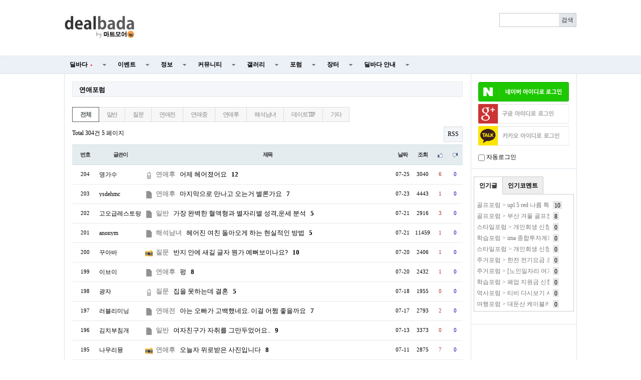

--- FILE ---
content_type: text/html; charset=utf-8
request_url: http://www.dealbada.com/bbs/board.php?bo_table=forum_couple&page=5
body_size: 16015
content:
<!doctype html>
<html lang="ko">
<head>
<meta charset="utf-8">
<meta http-equiv="imagetoolbar" content="no">
<meta http-equiv="X-UA-Compatible" content="IE=10,chrome=1">
<link rel="shortcut icon" href="//cdn.dealbada.com/img/fav_ocean.png">
<link rel="apple-touch-icon" href="//cdn.dealbada.com/img/fav_apple_ocean.png" />

<link rel="canonical" href="http://www.dealbada.com/bbs/board.php?bo_table=forum_couple" />


<meta property="og:site_name" content="딜바다"/>
<meta property="og:title" content="딜바다::연애포럼 5 페이지" />
<meta property="og:image" content="http://i.imgur.com/eE6dqWD.png" />
<meta property="og:url" content="http://www.dealbada.com/bbs/board.php?bo_table=forum_couple&page=5" />

<title>연애포럼 5 페이지 | 딜바다닷컴</title>

<link rel="stylesheet" href="//www.dealbada.com/css/font/default.css">
<link rel="stylesheet" href="//www.dealbada.com/theme/basic/skin/outlogin/basic/style.css">
<link rel="stylesheet" href="//www.dealbada.com/skin/board/basic/style.css">
<link rel="stylesheet" href="//www.dealbada.com/theme/basic/css/default.css?v=180320">
<!--[if lte IE 8]>
<script src="//www.dealbada.com/js/html5.js"></script>
<![endif]-->
<script>
// 자바스크립트에서 사용하는 전역변수 선언
var g5_url       = "//www.dealbada.com";
var g5_bbs_url   = "//www.dealbada.com/bbs";
var g5_is_member = "";
var g5_is_admin  = "";
var g5_is_mobile = "";
var g5_bo_table  = "forum_couple";
var g5_sca       = "";
var g5_editor    = "smarteditor2";
var g5_cookie_domain = "";
</script>
<script src="//www.dealbada.com/js/jquery-1.8.3.min.js"></script>
<script src="//www.dealbada.com/js/jquery.menu.js"></script>
<script src="//www.dealbada.com/js/common.js"></script>
<script src="//www.dealbada.com/js/wrest.js"></script>
<script>var blind_keyword = '';</script>
<script src="//www.dealbada.com/js/personal_blind.js"></script>
</head>
<body>


<script>
if (window.top !== window.self) window.top.location.replace(window.self.location.href);
function updateMemberInfo() {
        DealInfo.getMemberInfo('', '', '', '');
}
</script>

<!-- 상단 시작 { -->
<div id="hd">
	    <h1 id="hd_h1">연애포럼 5 페이지</h1>

    <div id="skip_to_container"><a href="#container">본문 바로가기</a></div>

    
    <div id="hd_wrapper">

        <div id="logo">
            <a href="//www.dealbada.com">
	            <!-- 
		        <img src="//www.dealbada.com/img/logo.jpg" alt="딜바다닷컴"> 
	            <img src="http://i.imgur.com/5g83vq1.png" width=140 alt="딜바다닷컴"> 
	            <img src="http://i.imgur.com/hsecFWH.png" width=140 alt="딜바다닷컴"> 
	            <img src="http://i.imgur.com/ZYFoxn2.png" width=140 alt="딜바다닷컴">

	            <img src="http://i.imgur.com/pPN1YPQ.png" width=140 alt="딜바다닷컴"> 
	            <img src="http://i.imgur.com/nlsLWvD.png" width=140 alt="딜바다닷컴"> 
	            -->
	            <img src="http://cdn.dealbada.com/data/img/dealbada_logo.png" width=140 alt="딜바다닷컴"> 
	        </a>
        </div>

        <!--<div style="float: left;padding:5px 0px 0px 40px;display: block;">
	    <img src="http://i.imgur.com/cnGqqV2.jpg" width=350 alt="메리크리스마스"> 
	    <img src="http://i.imgur.com/Sx6o9aL.gif" width=300 alt="근하신년">
        </div>-->

        <fieldset id="hd_sch">
            <legend>사이트 내 전체검색</legend>
            <!-- <form name="fsearchbox" method="get" action="//www.dealbada.com/bbs/search.php" onsubmit="return fsearchbox_submit(this);"> -->
            <form name="fsearchbox" onsubmit="return false;">
            <input type="hidden" name="sfl" value="wr_subject||wr_content">
            <input type="hidden" name="sop" value="and">
            <label for="sch_stx" class="sound_only">검색어<strong class="sound_only"> 필수</strong></label>
            <input type="text" name="stx" id="sch_stx" maxlength="20">
            <!-- <input type="submit" id="sch_submit" value="검색"> -->
            <input type="submit" id="sch_submit" value="검색" onclick="onSearchBtnClick();">
            </form>

            <script>
            $(function() {
                $("#sch_stx").keyup(function(event){
                    if(event.keyCode == 13){
                        $("#sch_submit").click();
                    }
                });
            });

            var onSearchBtnClick = function() {
                console.log("hahah");
                var keyword = fsearchbox.sch_stx.value;
                var url = "//www.dealbada.com/bbs/board_text_search.php?search=" + keyword;
                window.location = url;
                return false;
            }

            function fsearchbox_submit(f)
            {
                if (f.stx.value.length < 2) {
                    alert("검색어는 두글자 이상 입력하십시오.");
                    f.stx.select();
                    f.stx.focus();
                    return false;
                }

                // 검색에 많은 부하가 걸리는 경우 이 주석을 제거하세요.
                var cnt = 0;
                for (var i=0; i<f.stx.value.length; i++) {
                    if (f.stx.value.charAt(i) == ' ')
                        cnt++;
                }

                if (cnt > 1) {
                    alert("빠른 검색을 위하여 검색어에 공백은 한개만 입력할 수 있습니다.");
                    f.stx.select();
                    f.stx.focus();
                    return false;
                }

                return true;
            }
            </script>
        </fieldset>

        
        <ul id="tnb">
						<ins class="adsbygoogle"
			     style="display:block;width:510px;height:60px"
			     data-ad-client="ca-pub-8765837237182338"
			     data-ad-slot="9153484804"></ins>
	
			<script>
			(adsbygoogle = window.adsbygoogle || []).push({});
			</script>
			        
	                </ul>
        <!--<div style="display:block;position:absolute;width:130px;height:14px;top:60px;right:10px;padding:4px;border:1px solid #bbb;border-radius:0.5em;font-size:0.9em;text-align:center">
	        키보드 단축키 &nbsp;
	        <span style="display:inline-block;height:11px;border:1px solid #3b3c3f;border-radius:0.3em;padding:1px;background-color:#333;color:#fff">
	        0
	        </span>
	        ~
	        <span style="display:inline-block;height:11px;border:1px solid #3b3c3f;border-radius:0.3em;padding:1px;background-color:#333;color:#fff">
	        9
	        </span>
        </div>-->
    </div>

    <hr>

    <nav id="gnb">
        <h2>메인메뉴</h2>
        <ul id="gnb_1dul">
                        <li class="gnb_1dli" style="z-index:999">
                <a href="//www.dealbada.com/bbs/board.php?bo_table=deal_domestic" target="_self" class="gnb_1da">
	                딜바다<span style='margin-left:5px;color:#F44336;font-family: dotum;font-size:8px;'>●</span>	            </a>
                <ul class="gnb_2dul">
                        <li class="gnb_2dli"><a href="//www.dealbada.com/bbs/board.php?bo_table=deal_domestic" target="_self" class="gnb_2da">
                        국내핫딜                        </a></li>
                                            <li class="gnb_2dli"><a href="//www.dealbada.com/bbs/board.php?bo_table=deal_domestic_minor" target="_self" class="gnb_2da">
                        이건어때                        </a></li>
                                            <li class="gnb_2dli"><a href="//www.dealbada.com/bbs/board.php?bo_table=deal_oversea" target="_self" class="gnb_2da">
                        해외핫딜                        </a></li>
                                            <li class="gnb_2dli"><a href="//www.dealbada.com/bbs/board.php?bo_table=info_siren" target="_self" class="gnb_2da">
                        사이렌정보                        </a></li>
                                            <li class="gnb_2dli"><a href="//www.dealbada.com/bbs/board.php?bo_table=deal_request" target="_self" class="gnb_2da">
                        싸게살래요                        </a></li>
                                            <li class="gnb_2dli"><a href="//www.dealbada.com/bbs/board_hotdeal.php" target="_self" class="gnb_2da">
                        오픈마켓 핫딜                        </a></li>
                                            <li class="gnb_2dli"><a href="//www.dealbada.com/bbs/board.php?bo_table=deal_internet" target="_self" class="gnb_2da">
                        통신업체                        </a></li>
                                            <li class="gnb_2dli"><a href="//www.dealbada.com/bbs/board.php?bo_table=deal_ad" target="_self" class="gnb_2da">
                        상품홍보                        </a></li>
                    </ul>
            </li>
                        <li class="gnb_1dli" style="z-index:998">
                <a href="//www.dealbada.com/bbs/board.php?bo_table=event_free" target="_self" class="gnb_1da">
	                이벤트	            </a>
                <ul class="gnb_2dul">
                        <li class="gnb_2dli"><a href="//www.dealbada.com/bbs/board.php?bo_table=event_free" target="_self" class="gnb_2da">
                        이벤트게시판                        </a></li>
                                            <li class="gnb_2dli"><a href="//www.dealbada.com/bbs/board.php?bo_table=event_coupon" target="_self" class="gnb_2da">
                        쿠폰게시판                        </a></li>
                                            <li class="gnb_2dli"><a href="//www.dealbada.com/bbs/board_event.php" target="_self" class="gnb_2da">
                        딜바다 이벤트                        </a></li>
                                            <li class="gnb_2dli"><a href="//www.dealbada.com/bbs/board.php?bo_table=info_rcmd" target="_self" class="gnb_2da">
                        추천게시판                        </a></li>
                    </ul>
            </li>
                        <li class="gnb_1dli" style="z-index:997">
                <a href="//www.dealbada.com/bbs/board.php?bo_table=info_etc" target="_self" class="gnb_1da">
	                정보	            </a>
                <ul class="gnb_2dul">
                        <li class="gnb_2dli"><a href="//www.dealbada.com/bbs/board.php?bo_table=info_etc" target="_self" class="gnb_2da">
                        기타정보                        </a></li>
                                            <li class="gnb_2dli"><a href="//www.dealbada.com/bbs/board.php?bo_table=info_receive" target="_self" class="gnb_2da">
                        수령기                        </a></li>
                                            <li class="gnb_2dli"><a href="//www.dealbada.com/bbs/board.php?bo_table=info_review" target="_self" class="gnb_2da">
                        사용기                        </a></li>
                                            <li class="gnb_2dli"><a href="//www.dealbada.com/bbs/board_barcode.php" target="_self" class="gnb_2da">
                        바코드 생성기                        </a></li>
                    </ul>
            </li>
                        <li class="gnb_1dli" style="z-index:996">
                <a href="//www.dealbada.com/bbs/board.php?bo_table=comm_free" target="_self" class="gnb_1da">
	                커뮤니티	            </a>
                <ul class="gnb_2dul">
                        <li class="gnb_2dli"><a href="//www.dealbada.com/bbs/board.php?bo_table=comm_free" target="_self" class="gnb_2da">
                        자유게시판                        </a></li>
                                            <li class="gnb_2dli"><a href="//www.dealbada.com/bbs/board.php?bo_table=comm_humor" target="_self" class="gnb_2da">
                        유머게시판                        </a></li>
                                            <li class="gnb_2dli"><a href="//www.dealbada.com/bbs/board_link.php?type=best" target="_self" class="gnb_2da">
                        베스트게시판                        </a></li>
                                            <li class="gnb_2dli"><a href="//www.dealbada.com/bbs/board_lotto.php" target="_self" class="gnb_2da">
                        포인트 로또                        </a></li>
                                            <li class="gnb_2dli"><a href="//www.dealbada.com/bbs/board.php?bo_table=comm_hello" target="_self" class="gnb_2da">
                        가입인사                        </a></li>
                    </ul>
            </li>
                        <li class="gnb_1dli" style="z-index:995">
                <a href="//www.dealbada.com/bbs/board.php?bo_table=gal_free" target="_self" class="gnb_1da">
	                갤러리	            </a>
                <ul class="gnb_2dul">
                        <li class="gnb_2dli"><a href="//www.dealbada.com/bbs/board.php?bo_table=gal_free" target="_self" class="gnb_2da">
                        자유갤러리                        </a></li>
                                            <li class="gnb_2dli"><a href="//www.dealbada.com/bbs/board.php?bo_table=gal_sketch" target="_self" class="gnb_2da">
                        그림갤러리                        </a></li>
                    </ul>
            </li>
                        <li class="gnb_1dli" style="z-index:994">
                <a href="//www.dealbada.com/bbs/group.php?gr_id=forum" target="_self" class="gnb_1da">
	                포럼	            </a>
                <style>
.forum.gnb_2dul > li.gnb_2dli {
    width:80px;
    float:left;
    text-align:center;
    background-color: #333;
    color: white;
}
.forum.gnb_2dul .gnb_2dli > div {
    background-color: #555;
    padding:8px 0px;
    margin: 4px 2px;
}
.forum.gnb_2dul .gnb_2da {
    padding:10.5px 0px;
    margin: 0px 2px;
    text-align: center;
}
.forum.gnb_2dul .gnb_2da a {
    color: white;
    text-decoration: none;
}
.forum.gnb_2dul .rborder {
    height: 329px;
    border-right: 1px solid #444;
}
</style>
<ul class='gnb_2dul forum' style="width:640px;height:371px;margin-left:-320px;background-color:#333 !important; padding: 0px 2px;">
    <li class="gnb_2dli">
        <div>휴대폰/가전</div>
        <ul class="rborder">
            <li><a class="gnb_2da" href="//www.dealbada.com/bbs/board.php?bo_table=forum_phone" target="_self">휴대폰포럼</a></li>
            <li><a class="gnb_2da" href="//www.dealbada.com/bbs/board.php?bo_table=forum_computer" target="_self">컴퓨터포럼</a></li>
            <li><a class="gnb_2da" href="//www.dealbada.com/bbs/board.php?bo_table=forum_nas" target="_self">NAS포럼</a></li>
            <li><a class="gnb_2da" href="//www.dealbada.com/bbs/board.php?bo_table=forum_android" target="_self">안드로이드</a></li>
            <li><a class="gnb_2da" href="//www.dealbada.com/bbs/board.php?bo_table=forum_ios" target="_self">iOS포럼</a></li>
            <li><a class="gnb_2da" href="//www.dealbada.com/bbs/board.php?bo_table=forum_audio" target="_self">음향포럼</a></li>
            <li><a class="gnb_2da" href="//www.dealbada.com/bbs/board.php?bo_table=forum_appliances" target="_self">가전포럼</a></li>
        </ul>
    </li>

    <li class="gnb_2dli">
        <div>스포츠/레저</div>
        <ul class="rborder">
            <li><a class="gnb_2da" href="//www.dealbada.com/bbs/board.php?bo_table=forum_golf" target="_self">골프포럼</a></li>
            <li><a class="gnb_2da" href="//www.dealbada.com/bbs/board.php?bo_table=forum_climbing" target="_self">등산포럼</a></li>
            <li><a class="gnb_2da" href="//www.dealbada.com/bbs/board.php?bo_table=forum_baseball" target="_self">야구포럼</a></li>
            <li><a class="gnb_2da" href="//www.dealbada.com/bbs/board.php?bo_table=forum_bicycle" target="_self">자전거포럼</a></li>
            <li><a class="gnb_2da" href="//www.dealbada.com/bbs/board.php?bo_table=forum_soccer" target="_self">축구포럼</a></li>
            <li><a class="gnb_2da" href="//www.dealbada.com/bbs/board.php?bo_table=forum_camping" target="_self">캠핑포럼</a></li>
            <li><a class="gnb_2da" href="//www.dealbada.com/bbs/board.php?bo_table=forum_car" target="_self">자동차포럼</a></li>
            <li><a class="gnb_2da" href="//www.dealbada.com/bbs/board.php?bo_table=forum_bike" target="_self">바이크포럼</a></li>
            <li><a class="gnb_2da" href="//www.dealbada.com/bbs/board.php?bo_table=forum_ski" target="_self">스키/보드</a></li>
        </ul>
    </li>

    <li class="gnb_2dli">
        <div>경제/지역</div>
        <ul class="rborder">
            <li><a class="gnb_2da" href="//www.dealbada.com/bbs/board.php?bo_table=forum_money" target="_self">재테크포럼</a></li>
            <li><a class="gnb_2da" href="//www.dealbada.com/bbs/board.php?bo_table=forum_oversea" target="_self">해외포럼</a></li>
            <li><a class="gnb_2da" href="//www.dealbada.com/bbs/board.php?bo_table=forum_stock" target="_self">증권포럼</a></li>
            <li><a class="gnb_2da" href="//www.dealbada.com/bbs/board.php?bo_table=forum_land" target="_self">부동산포럼</a></li>
            <li><a class="gnb_2da" href="//www.dealbada.com/bbs/board.php?bo_table=forum_coin" target="_self">암호화폐</a></li>
        </ul>
    </li>

    <li class="gnb_2dli">
        <div>생활</div>
        <ul class="rborder">
            <li><a class="gnb_2da" href="//www.dealbada.com/bbs/board.php?bo_table=forum_animal" target="_self">동식물포럼</a></li>
            <li><a class="gnb_2da" href="//www.dealbada.com/bbs/board.php?bo_table=forum_restaurant" target="_self">맛집포럼</a></li>
            <li><a class="gnb_2da" href="//www.dealbada.com/bbs/board.php?bo_table=forum_food" target="_self">음식/요리</a></li>
            <li><a class="gnb_2da" href="//www.dealbada.com/bbs/board.php?bo_table=forum_house" target="_self">주거포럼</a></li>
            <li><a class="gnb_2da" href="//www.dealbada.com/bbs/board.php?bo_table=forum_baby" target="_self">육아포럼</a></li>
            <li><a class="gnb_2da" href="//www.dealbada.com/bbs/board.php?bo_table=forum_couple" target="_self">연애포럼</a></li>
            <li><a class="gnb_2da" href="//www.dealbada.com/bbs/board.php?bo_table=forum_travel" target="_self">여행포럼</a></li>
            <li><a class="gnb_2da" href="//www.dealbada.com/bbs/board.php?bo_table=forum_health" target="_self">건강/헬스</a></li>
        </ul>
    </li>

    <li class="gnb_2dli">
        <div>문화</div>
        <ul class="rborder">
            <li><a class="gnb_2da" href="//www.dealbada.com/bbs/board.php?bo_table=forum_music" target="_self">음악포럼</a></li>
            <li><a class="gnb_2da" href="//www.dealbada.com/bbs/board.php?bo_table=forum_movie" target="_self">영화포럼</a></li>
            <li><a class="gnb_2da" href="//www.dealbada.com/bbs/board.php?bo_table=forum_star" target="_self">연예인포럼</a></li>
            <li><a class="gnb_2da" href="//www.dealbada.com/bbs/board.php?bo_table=forum_cartoon" target="_self">만화/애니</a></li>
        </ul>
    </li>

    <li class="gnb_2dli">
        <div>취미</div>
        <ul class="rborder">
            <li><a class="gnb_2da" href="//www.dealbada.com/bbs/board.php?bo_table=forum_game" target="_self">게임포럼</a></li>
            <li><a class="gnb_2da" href="//www.dealbada.com/bbs/board.php?bo_table=forum_coffee" target="_self">커피/차</a></li>
            <li><a class="gnb_2da" href="//www.dealbada.com/bbs/board.php?bo_table=forum_alchol" target="_self">주류포럼</a></li>
            <li><a class="gnb_2da" href="//www.dealbada.com/bbs/board.php?bo_table=forum_camera" target="_self">사진/카메라</a></li>
            <li><a class="gnb_2da" href="//www.dealbada.com/bbs/board.php?bo_table=forum_watch" target="_self">시계포럼</a></li>
            <li><a class="gnb_2da" href="//www.dealbada.com/bbs/board.php?bo_table=forum_fishing" target="_self">낚시포럼</a></li>
        </ul>
    </li>

    <li class="gnb_2dli">
        <div>그룹</div>
        <ul class="rborder">
            <li><a class="gnb_2da" href="//www.dealbada.com/bbs/board.php?bo_table=forum_miz" target="_self">미즈포럼</a></li>
            <li><a class="gnb_2da" href="//www.dealbada.com/bbs/board.php?bo_table=forum_adult" target="_self">성인포럼</a></li>
            <li><a class="gnb_2da" href="//www.dealbada.com/bbs/board.php?bo_table=forum_30age" target="_self">30+ 포럼</a></li>
            <li><a class="gnb_2da" href="//www.dealbada.com/bbs/board.php?bo_table=forum_40age" target="_self">40+ 포럼</a></li>
            <li><a class="gnb_2da" href="//www.dealbada.com/bbs/board.php?bo_table=forum_developer" target="_self">개발자 포럼</a></li>
        </ul>
    </li>

    <li class="gnb_2dli">
        <div>기타</div>
        <ul>
            <li><a class="gnb_2da" href="//www.dealbada.com/bbs/board.php?bo_table=forum_history" target="_self">역사포럼</a></li>
            <li><a class="gnb_2da" href="//www.dealbada.com/bbs/board.php?bo_table=forum_job" target="_self">취업포럼</a></li>
            <li><a class="gnb_2da" href="//www.dealbada.com/bbs/board.php?bo_table=forum_style" target="_self">스타일포럼</a></li>
            <li><a class="gnb_2da" href="//www.dealbada.com/bbs/board.php?bo_table=forum_study" target="_self">학습포럼</a></li>
                    </ul>
    </li>
</ul>            </li>
                        <li class="gnb_1dli" style="z-index:993">
                <a href="//www.dealbada.com/bbs/board.php?bo_table=market_goods" target="_self" class="gnb_1da">
	                장터	            </a>
                <ul class="gnb_2dul">
                        <li class="gnb_2dli"><a href="//www.dealbada.com/bbs/board.php?bo_table=market_goods" target="_self" class="gnb_2da">
                        현물장터                        </a></li>
                                            <li class="gnb_2dli"><a href="//www.dealbada.com/bbs/board.php?bo_table=market_online" target="_self" class="gnb_2da">
                        온라인장터                        </a></li>
                                            <li class="gnb_2dli"><a href="//www.dealbada.com/bbs/board.php?bo_table=market_oversea" target="_self" class="gnb_2da">
                        해외구매장터                        </a></li>
                                            <li class="gnb_2dli"><a href="//www.dealbada.com/bbs/board.php?bo_table=martket_phone" target="_self" class="gnb_2da">
                        휴대폰장터                        </a></li>
                                            <li class="gnb_2dli"><a href="//www.dealbada.com/bbs/board.php?bo_table=market_talent" target="_self" class="gnb_2da">
                        재능장터                        </a></li>
                    </ul>
            </li>
                        <li class="gnb_1dli" style="z-index:992">
                <a href="//www.dealbada.com/bbs/board.php?bo_table=bada_notice" target="_self" class="gnb_1da">
	                딜바다 안내	            </a>
                <ul class="gnb_2dul">
                        <li class="gnb_2dli"><a href="//www.dealbada.com/bbs/board.php?bo_table=bada_notice" target="_self" class="gnb_2da">
                        공지사항                        </a></li>
                                            <li class="gnb_2dli"><a href="//www.dealbada.com/bbs/board.php?bo_table=bada_suggest" target="_self" class="gnb_2da">
                        운영참여                        </a></li>
                                            <li class="gnb_2dli"><a href="//www.dealbada.com/bbs/board.php?bo_table=bada_personal" target="_self" class="gnb_2da">
                        마이페이지                        </a></li>
                    </ul>
            </li>
                    </ul>
    </nav>
</div>
<!-- } 상단 끝 -->

<script src="//www.dealbada.com/js/hotkey3.js"></script>
<script>
var userHotkey = [1,3,2,80,8,9,71,13,61,10];
setHotkey();
</script>


<hr>

<!-- 콘텐츠 시작 { -->
<div id="wrapper">
    <div id="aside">
        
<!-- 로그인 전 아웃로그인 시작 { -->
<section id="ol_before" class="ol">
    <h2>회원로그인</h2>
    <a href="javascript:loginNaver();"><img src="https://www.dealbada.com/img/naver_login_green.png" alt="네이버 아이디로 로그인"  style="max-width: 100%;margin-bottom:5px;"></a>
			<script>
			window.onload = function() {
				// $("#autologin")[0].checked = getCookie("auto_login") == 1 ? true : false;
			};
			function getCookie(cname) {
				var name = cname + "=";
				var ca = document.cookie.split(";");
				for(var i=0; i<ca.length; i++) {
					var c = ca[i];
					while (c.charAt(0)==" ") c = c.substring(1);
					if (c.indexOf(name) == 0) return c.substring(name.length,c.length);
				}
				return "";
			}

			function loginNaver(){
				var win = window.open('https://nid.naver.com/oauth2.0/authorize?client_id=Lwj2yX91T75T3qxEfEjn&response_type=code&redirect_uri=http://www.dealbada.com&state=38885500f365b165d43dd663ca6ad3ee', '_blank','width=320, height=480, toolbar=no, location=no'); 
			
				var timer = setInterval(function() {   
					if(win.closed) {  
						clearInterval(timer);
						window.location.reload();
					}  
				}, 500); 
			} 
			</script>
			<script>
function login_oauth(type,ww,wh) {
if(typeof(window.DealInfo) !== "undefined") {
if(typeof(DealInfo.googleLogin) !== "undefined" && type.indexOf("google") >= 0) {
window.DealInfo.googleLogin();
return;
}
if(typeof(DealInfo.kakaoLogin) !== "undefined" && type.indexOf("kakao") >= 0) {
window.DealInfo.kakaoLogin();
return;
}
}
var url = "//www.dealbada.com/plugin/login-oauth/login_with_" + type + ".php";
var opt = "width=" + ww + ",height=" + wh + ",left=0,top=0,scrollbars=1,toolbars=no,resizable=yes";
var win = window.open(url,type,opt);
console.log(win);
var timer = setInterval(function() {
if(win.closed) {
clearInterval(timer);
window.location.reload();
}
}, 500);
}
</script>
<input type="hidden" name="slr_url" value="//www.dealbada.com/bbs/board.php?bo_table=forum_couple&page=5">
<a href="javascript:login_oauth('google','460','640');" style=""><img src="https://i.imgur.com/hNgDjTQ.png" alt="Sign in with google" style="max-width: 100%; margin-bottom:5px;"></a><a href="javascript:login_oauth('kakao','480','680');" style=""><img src="https://i.imgur.com/UFsBso5.png" alt="Sign in with kakao" style="max-width: 100%; margin-bottom:5px;"></a>            <div style="margin-top: 10px;"><input type="checkbox" name="autologin" id="autologin" onchange="autoLoginCheck()"> 자동로그인</div>
            <script>
                function autoLoginCheck() {
                    var check = $("#autologin")[0].checked;
                    if(check)
                        if(!confirm("자동로그인을 사용하시면 다음부터 회원아이디와 비밀번호를 입력하실 필요가 없습니다.\n\n공공장소에서는 개인정보가 유출될 수 있으니 사용을 자제하여 주십시오.\n\n자동로그인을 사용하시겠습니까?")) {
                            $("#autologin")[0].checked = false;
                            return false;
                        }
                    // document.cookie = "auto_login="+(check?1:0);
                    set_cookie("auto_login", check?1:0, 1, g5_cookie_domain);
                    return true;
                }
            </script>
            </section>

<script>
$omi = $('#ol_id');
$omp = $('#ol_pw');
$omp.css('display','inline-block').css('width',104);
$omi_label = $('#ol_idlabel');
$omi_label.addClass('ol_idlabel');
$omp_label = $('#ol_pwlabel');
$omp_label.addClass('ol_pwlabel');

$(function() {
    $omi.focus(function() {
        $omi_label.css('visibility','hidden');
    });
    $omp.focus(function() {
        $omp_label.css('visibility','hidden');
    });
    $omi.blur(function() {
        $this = $(this);
        if($this.attr('id') == "ol_id" && $this.attr('value') == "") $omi_label.css('visibility','visible');
    });
    $omp.blur(function() {
        $this = $(this);
        if($this.attr('id') == "ol_pw" && $this.attr('value') == "") $omp_label.css('visibility','visible');
    });

    $("#auto_login").click(function(){
        if ($(this).is(":checked")) {
            if(!confirm("자동로그인을 사용하시면 다음부터 회원아이디와 비밀번호를 입력하실 필요가 없습니다.\n\n공공장소에서는 개인정보가 유출될 수 있으니 사용을 자제하여 주십시오.\n\n자동로그인을 사용하시겠습니까?"))
                return false;
        }
    });
});

function fhead_submit(f)
{
    return true;
}
</script>
<!-- } 로그인 전 아웃로그인 끝 -->

                <div class="dealtabs" style="margin-left:5px;margin-right:5px"><div class="dealtab"><input type="radio" id="tab-3" name="tab-group-2" checked>
          <label for="tab-3">인기글</label>
          <div class="dealcontent"><div style='margin-left:5px;margin-right:5px;'><span style='display:inline-block;width:145px;height:20px;margin-top:2px;margin-right:7px;line-height:150%;color:#777;white-space:nowrap;overflow:hidden;vertical-align:middle'><a href='//www.dealbada.com/bbs/board.php?bo_table=forum_golf&wr_id=1312739' style='color:#777' title='골프포럼 &gt; upl 5 red 나름 특가인거 같아 가져왔습니다.'>골프포럼 &gt; upl 5 red 나름 특가인거 같아 가져왔습니다.</a></span><span style='display:inline-block;height:14px;padding:0px 3px 2px 3px;line-height:150%;vertical-align:middle;background:#e7e7e7;color:#000;'>10</span></div><div style='margin-left:5px;margin-right:5px;'><span style='display:inline-block;width:145px;height:20px;margin-top:2px;margin-right:7px;line-height:150%;color:#777;white-space:nowrap;overflow:hidden;vertical-align:middle'><a href='//www.dealbada.com/bbs/board.php?bo_table=forum_golf&wr_id=1312753' style='color:#777' title='골프포럼 &gt; 부산 겨울 골프장 선택 에이원 vs 동래베네스트'>골프포럼 &gt; 부산 겨울 골프장 선택 에이원 vs 동래베네스트</a></span><span style='display:inline-block;height:14px;padding:0px 3px 2px 3px;line-height:150%;vertical-align:middle;background:#e7e7e7;color:#000;'>8</span></div><div style='margin-left:5px;margin-right:5px;'><span style='display:inline-block;width:145px;height:20px;margin-top:2px;margin-right:7px;line-height:150%;color:#777;white-space:nowrap;overflow:hidden;vertical-align:middle'><a href='//www.dealbada.com/bbs/board.php?bo_table=forum_style&wr_id=25625' style='color:#777' title='스타일포럼 &gt; 개인회생 신청자격 조건 무료조회'>스타일포럼 &gt; 개인회생 신청자격 조건 무료조회</a></span><span style='display:inline-block;height:14px;padding:0px 3px 2px 3px;line-height:150%;vertical-align:middle;background:#e7e7e7;color:#000;'>0</span></div><div style='margin-left:5px;margin-right:5px;'><span style='display:inline-block;width:145px;height:20px;margin-top:2px;margin-right:7px;line-height:150%;color:#777;white-space:nowrap;overflow:hidden;vertical-align:middle'><a href='//www.dealbada.com/bbs/board.php?bo_table=forum_study&wr_id=285047' style='color:#777' title='학습포럼 &gt; ima 종합투자계좌ㅣima 계좌란 무엇이며 한국투자증권 ima와 미래에셋증권 ima 차이점은 알고 가입하세요!'>학습포럼 &gt; ima 종합투자계좌ㅣima 계좌란 무엇이며 한국투자증권 ima와 미래에셋증권 ima 차이점은 알고 가입하세요!</a></span><span style='display:inline-block;height:14px;padding:0px 3px 2px 3px;line-height:150%;vertical-align:middle;background:#e7e7e7;color:#000;'>0</span></div><div style='margin-left:5px;margin-right:5px;'><span style='display:inline-block;width:145px;height:20px;margin-top:2px;margin-right:7px;line-height:150%;color:#777;white-space:nowrap;overflow:hidden;vertical-align:middle'><a href='//www.dealbada.com/bbs/board.php?bo_table=forum_style&wr_id=24972' style='color:#777' title='스타일포럼 &gt; 개인회생 신청 변호사 비용 저렴한곳'>스타일포럼 &gt; 개인회생 신청 변호사 비용 저렴한곳</a></span><span style='display:inline-block;height:14px;padding:0px 3px 2px 3px;line-height:150%;vertical-align:middle;background:#e7e7e7;color:#000;'>0</span></div><div style='margin-left:5px;margin-right:5px;'><span style='display:inline-block;width:145px;height:20px;margin-top:2px;margin-right:7px;line-height:150%;color:#777;white-space:nowrap;overflow:hidden;vertical-align:middle'><a href='//www.dealbada.com/bbs/board.php?bo_table=forum_house&wr_id=46670' style='color:#777' title='주거포럼 &gt; 한전 전기요금 조회ㅣ전기요금 조회 및 납부 A to Z: 요금 폭탄 방지부터 납부 혜택까지 완벽 조회!'>주거포럼 &gt; 한전 전기요금 조회ㅣ전기요금 조회 및 납부 A to Z: 요금 폭탄 방지부터 납부 혜택까지 완벽 조회!</a></span><span style='display:inline-block;height:14px;padding:0px 3px 2px 3px;line-height:150%;vertical-align:middle;background:#e7e7e7;color:#000;'>0</span></div><div style='margin-left:5px;margin-right:5px;'><span style='display:inline-block;width:145px;height:20px;margin-top:2px;margin-right:7px;line-height:150%;color:#777;white-space:nowrap;overflow:hidden;vertical-align:middle'><a href='//www.dealbada.com/bbs/board.php?bo_table=forum_house&wr_id=46671' style='color:#777' title='주거포럼 &gt; [노인일자리 여기 홈페이지]노인일자리 여기 홈페이지, 놓치면 안 될 60대 일자리 구하기의 모든 것!(60대 일자리 구하기 완벽정리)'>주거포럼 &gt; [노인일자리 여기 홈페이지]노인일자리 여기 홈페이지, 놓치면 안 될 60대 일자리 구하기의 모든 것!(60대 일자리 구하기 완벽정리)</a></span><span style='display:inline-block;height:14px;padding:0px 3px 2px 3px;line-height:150%;vertical-align:middle;background:#e7e7e7;color:#000;'>0</span></div><div style='margin-left:5px;margin-right:5px;'><span style='display:inline-block;width:145px;height:20px;margin-top:2px;margin-right:7px;line-height:150%;color:#777;white-space:nowrap;overflow:hidden;vertical-align:middle'><a href='//www.dealbada.com/bbs/board.php?bo_table=forum_study&wr_id=285048' style='color:#777' title='학습포럼 &gt; 폐업 지원금 신청ㅣ소상공인 폐업철거지원금 신청방법 신청자격 반드시 확인하세요! 이것 모르면 못 받습니다!'>학습포럼 &gt; 폐업 지원금 신청ㅣ소상공인 폐업철거지원금 신청방법 신청자격 반드시 확인하세요! 이것 모르면 못 받습니다!</a></span><span style='display:inline-block;height:14px;padding:0px 3px 2px 3px;line-height:150%;vertical-align:middle;background:#e7e7e7;color:#000;'>0</span></div><div style='margin-left:5px;margin-right:5px;'><span style='display:inline-block;width:145px;height:20px;margin-top:2px;margin-right:7px;line-height:150%;color:#777;white-space:nowrap;overflow:hidden;vertical-align:middle'><a href='//www.dealbada.com/bbs/board.php?bo_table=forum_history&wr_id=49650' style='color:#777' title='역사포럼 &gt; 티비 다시보기 사이트 보는 어플'>역사포럼 &gt; 티비 다시보기 사이트 보는 어플</a></span><span style='display:inline-block;height:14px;padding:0px 3px 2px 3px;line-height:150%;vertical-align:middle;background:#e7e7e7;color:#000;'>0</span></div><div style='margin-left:5px;margin-right:5px;'><span style='display:inline-block;width:145px;height:20px;margin-top:2px;margin-right:7px;line-height:150%;color:#777;white-space:nowrap;overflow:hidden;vertical-align:middle'><a href='//www.dealbada.com/bbs/board.php?bo_table=forum_travel&wr_id=12700' style='color:#777' title='여행포럼 &gt; 대둔산 케이블카 요금ㅣ 대둔산 케이블카 예약 등산코스 주차장 운행시간, 대둔산 케이블카 이용 전 필수확인!'>여행포럼 &gt; 대둔산 케이블카 요금ㅣ 대둔산 케이블카 예약 등산코스 주차장 운행시간, 대둔산 케이블카 이용 전 필수확인!</a></span><span style='display:inline-block;height:14px;padding:0px 3px 2px 3px;line-height:150%;vertical-align:middle;background:#e7e7e7;color:#000;'>0</span></div></div></div><div class="dealtab">
          <input type="radio" id="tab-4" name="tab-group-2">
          <label for="tab-4">인기코멘트</label>
          <div class="dealcontent"><div style='margin-left:5px;margin-right:5px;'><span style='display:inline-block;width:180px;height:20px;margin-top:2px;margin-right:3px;line-height:150%;color:#777;white-space:nowrap;overflow:hidden;vertical-align:middle'><a href='//www.dealbada.com/bbs/board.php?bo_table=forum_golf&wr_id=1312715' style='color:#777' title='골프포럼 &gt; 그린피가 저렴해서 부담이 덜했네요 ㅎㅎ
응원 감사합니다.
선배님도 굿샷하세요~!'>골프포럼 &gt; 그린피가 저렴해서 부담이 덜했네요 ㅎㅎ
응원 감사합니다.
선배님도 굿샷하세요~!</a></span></div><div style='margin-left:5px;margin-right:5px;'><span style='display:inline-block;width:180px;height:20px;margin-top:2px;margin-right:3px;line-height:150%;color:#777;white-space:nowrap;overflow:hidden;vertical-align:middle'><a href='//www.dealbada.com/bbs/board.php?bo_table=forum_golf&wr_id=1312720' style='color:#777' title='골프포럼 &gt; 골O켓은 꼭 안전거래 이용하시는걸 추천드립니다
[물건 수령-as기간(상품상태) 확인-구매확정]
아무리 찾던 물건이라도 안전거래가 안된다면 믿거입니다
값진 경험했다 좋게 생각'>골프포럼 &gt; 골O켓은 꼭 안전거래 이용하시는걸 추천드립니다
[물건 수령-as기간(상품상태) 확인-구매확정]
아무리 찾던 물건이라도 안전거래가 안된다면 믿거입니다
값진 경험했다 좋게 생각</a></span></div><div style='margin-left:5px;margin-right:5px;'><span style='display:inline-block;width:180px;height:20px;margin-top:2px;margin-right:3px;line-height:150%;color:#777;white-space:nowrap;overflow:hidden;vertical-align:middle'><a href='//www.dealbada.com/bbs/board.php?bo_table=forum_golf&wr_id=1312724' style='color:#777' title='골프포럼 &gt; 브리지스톤 좋아요!'>골프포럼 &gt; 브리지스톤 좋아요!</a></span></div><div style='margin-left:5px;margin-right:5px;'><span style='display:inline-block;width:180px;height:20px;margin-top:2px;margin-right:3px;line-height:150%;color:#777;white-space:nowrap;overflow:hidden;vertical-align:middle'><a href='//www.dealbada.com/bbs/board.php?bo_table=forum_golf&wr_id=1312728' style='color:#777' title='골프포럼 &gt; 이런거 다 중국에서 떼와서 쿠팡, 네이버 등에서 2배 이상 비싸게 파는데....
똑같은 제품이라 그냥 알리나 테무에서 사면 됩니다.'>골프포럼 &gt; 이런거 다 중국에서 떼와서 쿠팡, 네이버 등에서 2배 이상 비싸게 파는데....
똑같은 제품이라 그냥 알리나 테무에서 사면 됩니다.</a></span></div><div style='margin-left:5px;margin-right:5px;'><span style='display:inline-block;width:180px;height:20px;margin-top:2px;margin-right:3px;line-height:150%;color:#777;white-space:nowrap;overflow:hidden;vertical-align:middle'><a href='//www.dealbada.com/bbs/board.php?bo_table=forum_golf&wr_id=1312729' style='color:#777' title='골프포럼 &gt; 여기 기존 자료 찾아보시면 내용이 있는데,,, 
1. 캐디백, 경량백 상관없음. 단 골프장에서 쓸 장비(공, 옷, 장갑, 목도리 등등)이 많다면 클수록 좋겠죠? 그러나 전 그냥 평소 쓰는 백'>골프포럼 &gt; 여기 기존 자료 찾아보시면 내용이 있는데,,, 
1. 캐디백, 경량백 상관없음. 단 골프장에서 쓸 장비(공, 옷, 장갑, 목도리 등등)이 많다면 클수록 좋겠죠? 그러나 전 그냥 평소 쓰는 백</a></span></div><div style='margin-left:5px;margin-right:5px;'><span style='display:inline-block;width:180px;height:20px;margin-top:2px;margin-right:3px;line-height:150%;color:#777;white-space:nowrap;overflow:hidden;vertical-align:middle'><a href='//www.dealbada.com/bbs/board.php?bo_table=forum_golf&wr_id=1312737' style='color:#777' title='골프포럼 &gt; 잘 준비하셔서 즐거운 일본골프 하시길 바랍니다. 
전 다른 주의사항 하나 말씀드릴께요. 사우나 끝나고 물기닦고 빤스입고 있는데 청소아주머니가  "스마마셍"하면서 뒷걸음으로 '>골프포럼 &gt; 잘 준비하셔서 즐거운 일본골프 하시길 바랍니다. 
전 다른 주의사항 하나 말씀드릴께요. 사우나 끝나고 물기닦고 빤스입고 있는데 청소아주머니가  "스마마셍"하면서 뒷걸음으로 </a></span></div><div style='margin-left:5px;margin-right:5px;'><span style='display:inline-block;width:180px;height:20px;margin-top:2px;margin-right:3px;line-height:150%;color:#777;white-space:nowrap;overflow:hidden;vertical-align:middle'><a href='//www.dealbada.com/bbs/board.php?bo_table=forum_golf&wr_id=1312747' style='color:#777' title='골프포럼 &gt; 이월 상품으로 저렴하게 사는 건 물량이 없더라구요. 신제품은 좀 있을 겁니다.'>골프포럼 &gt; 이월 상품으로 저렴하게 사는 건 물량이 없더라구요. 신제품은 좀 있을 겁니다.</a></span></div><div style='margin-left:5px;margin-right:5px;'><span style='display:inline-block;width:180px;height:20px;margin-top:2px;margin-right:3px;line-height:150%;color:#777;white-space:nowrap;overflow:hidden;vertical-align:middle'><a href='//www.dealbada.com/bbs/board.php?bo_table=forum_golf&wr_id=1312780' style='color:#777' title='골프포럼 &gt; 아이언 정착못해서 방황할때 V300는 시리즈별도  좀 쳐봤어요
1, 3, 4, 5, 6세대 겨쳐간걸로 기억 하는데요..
솔직히 다른 아이언보다 좋은지 모르겠더라구요.
2002년도에 나온 아이언'>골프포럼 &gt; 아이언 정착못해서 방황할때 V300는 시리즈별도  좀 쳐봤어요
1, 3, 4, 5, 6세대 겨쳐간걸로 기억 하는데요..
솔직히 다른 아이언보다 좋은지 모르겠더라구요.
2002년도에 나온 아이언</a></span></div><div style='margin-left:5px;margin-right:5px;'><span style='display:inline-block;width:180px;height:20px;margin-top:2px;margin-right:3px;line-height:150%;color:#777;white-space:nowrap;overflow:hidden;vertical-align:middle'><a href='//www.dealbada.com/bbs/board.php?bo_table=forum_golf&wr_id=1312713' style='color:#777' title='골프포럼 &gt; 네... 신형 나올때 기다리거나 당근 매일 봐야겠네요 ㅠㅠ  감사합니다!!!'>골프포럼 &gt; 네... 신형 나올때 기다리거나 당근 매일 봐야겠네요 ㅠㅠ  감사합니다!!!</a></span></div><div style='margin-left:5px;margin-right:5px;'><span style='display:inline-block;width:180px;height:20px;margin-top:2px;margin-right:3px;line-height:150%;color:#777;white-space:nowrap;overflow:hidden;vertical-align:middle'><a href='//www.dealbada.com/bbs/board.php?bo_table=forum_golf&wr_id=1312714' style='color:#777' title='골프포럼 &gt; 저는 클리블랜드 CVX 일본에서 직구해서 쓰고 있습니다.'>골프포럼 &gt; 저는 클리블랜드 CVX 일본에서 직구해서 쓰고 있습니다.</a></span></div></div></div></div><div style='border-bottom:1px solid #dde4e9;height:0px'></div>
		<!--<a href="http://www.dealbada.com/bbs/board_lotto.php">
        <img style="padding:5px;" src="http://cdn.dealbada.com/data/img/banner_point_lotto.jpg" width="96%" alt="딜바다 포인트로또"><br>
		</a>-->

        
<style>
table.type10 {
    border-collapse: collapse;
    text-align: left;
    line-height: 1.5;
    border-top: 1px solid #ccc;
    border-bottom: 1px solid #ccc;
    margin: 10px 10px;
}
table.type10 thead th {
    padding: 5px;
    font-weight: bold;
    vertical-align: middle;
    color: #fff;
    background: #e7708d;
    margin: 10px 10px;
}
table.type10 tbody th {
    padding: 5px;
    text-align: center;
}
table.type10 td {
    padding: 5px;
    vertical-align: middle;
}
table.type10 .even {
    background: #fdf3f5;
}
</style>

        		
		
        <center><br>
        <!-- 딜바다 사이드 -->
        <!--<ins class="adsbygoogle"
             style="display:inline-block;width:200px;height:200px;margin-left:5px;"
             data-ad-client="ca-pub-8765837237182338"
             data-ad-slot="7024544408"></ins>-->

		<!-- 딜바다 사이드 300x600 -->
		<!--<ins class="adsbygoogle"
		     style="display:inline-block;width:300px;height:600px"
		     data-ad-client="ca-pub-8765837237182338"
		     data-ad-slot="4723285205"></ins>-->

		<!-- 딜바다 자동반응 -->
		<ins class="adsbygoogle"
		     style="display:block;width:200px;height:600px"
		     data-ad-client="ca-pub-8765837237182338"
		     data-ad-slot="9153484804"
		     data-ad-format="auto"></ins>

        <script>
        (adsbygoogle = window.adsbygoogle || []).push({});
        </script>
        </center>
		
		

        
    </div>
    <div id="container">
        
<h2 id="container_title">
<div class="breadcrumb"><span class="left">
<a href='//www.dealbada.com/bbs/board.php?bo_table=forum_couple' style='text-decoration:none'>연애포럼</a></span><span class="sound_only"> 목록</span>
<span class="right">
</span>
</div>
</h2>

<!-- &nbsp;&nbsp;&nbsp;<a href="http://www.dealbada.com/bbs/board.php?bo_table=comm_free&wr_id=1536488"><span style="color:#b31313;font-size:1.1em">[ 공지 ] 포럼 게시글 푸시 알람 안내</span></a><br><br> -->




<!-- 게시판 목록 시작 { -->
<div id="bo_list" style="width:100%">

    <!-- 게시판 카테고리 시작 { -->
        <nav id="bo_cate">
        <!--<h2>연애포럼 카테고리</h2>-->
        <ul id="bo_cate_ul">
            <li><a href="//www.dealbada.com/bbs/board.php?bo_table=forum_couple" id="bo_cate_on">전체</a></li><li><a href="//www.dealbada.com/bbs/board.php?bo_table=forum_couple&amp;sca=%EC%9D%BC%EB%B0%98">일반</a></li><li><a href="//www.dealbada.com/bbs/board.php?bo_table=forum_couple&amp;sca=%EC%A7%88%EB%AC%B8">질문</a></li><li><a href="//www.dealbada.com/bbs/board.php?bo_table=forum_couple&amp;sca=%EC%97%B0%EC%95%A0%EC%A0%84">연애전</a></li><li><a href="//www.dealbada.com/bbs/board.php?bo_table=forum_couple&amp;sca=%EC%97%B0%EC%95%A0%EC%A4%91">연애중</a></li><li><a href="//www.dealbada.com/bbs/board.php?bo_table=forum_couple&amp;sca=%EC%97%B0%EC%95%A0%ED%9B%84">연애후</a></li><li><a href="//www.dealbada.com/bbs/board.php?bo_table=forum_couple&amp;sca=%ED%95%B4%EC%84%9D%EB%82%A8%EB%85%80">해석남녀</a></li><li><a href="//www.dealbada.com/bbs/board.php?bo_table=forum_couple&amp;sca=%EB%8D%B0%EC%9D%B4%ED%8A%B8TIP">데이트TIP</a></li><li><a href="//www.dealbada.com/bbs/board.php?bo_table=forum_couple&amp;sca=%EA%B8%B0%ED%83%80">기타</a></li>        </ul>
    </nav>
        <!-- } 게시판 카테고리 끝 -->

    
    <!-- 게시판 페이지 정보 및 버튼 시작 { -->
    <div class="bo_fx">
        <div id="bo_list_total">
            <span>Total 304건</span>
            5 페이지
        </div>

                <ul class="btn_bo_user">
            	                    <li><a href="./rss.php?bo_table=forum_couple" class="btn_b01">RSS</a></li>                                </ul>
            </div>
    <!-- } 게시판 페이지 정보 및 버튼 끝 -->

    <form name="fboardlist" id="fboardlist" action="./board_list_update.php" onsubmit="return fboardlist_submit(this);" method="post">
    <input type="hidden" name="bo_table" value="forum_couple">
    <input type="hidden" name="sfl" value="">
    <input type="hidden" name="stx" value="">
    <input type="hidden" name="spt" value="">
    <input type="hidden" name="sca" value="">
    <input type="hidden" name="sst" value="wr_num, wr_reply">
    <input type="hidden" name="sod" value="">
    <input type="hidden" name="page" value="5">
    <input type="hidden" name="sw" value="">

    <div class="tbl_head01 tbl_wrap">
        <table class="hoverTable">
        <caption>연애포럼 목록</caption>
        <thead>
        <tr>
            <th scope="col">번호</th>
                        <th scope="col">글쓴이</th>
            <th scope="col">제목</th>
            <th scope="col">
                <!--<a href="/bbs/board.php?bo_table=forum_couple&amp;sop=and&amp;sst=wr_datetime&amp;sod=desc&amp;sfl=&amp;stx=&amp;page=5">날짜</a>-->
                날짜
            </th>
                        <th scope="col">
                <!--<a href="/bbs/board.php?bo_table=forum_couple&amp;sop=and&amp;sst=wr_hit&amp;sod=desc&amp;sfl=&amp;stx=&amp;page=5">조회</a>-->
                조회
            </th>
                                    <th scope="col"><img src="http://cdn.dealbada.com/data/img/thumb_up.png" height=9></th>            <th scope="col"><img src="http://cdn.dealbada.com/data/img/thumb_down.png" height=9></th>        </tr>
        </thead>
        <tbody>
            <style>
                tr.best_article { background: #f9f9ff !important; }
                tr.best_article:hover { background: #f0f0ff !important; }
            </style>
                <tr class="">
            <td class="td_num">
            204            </td>
                        <td class="td_name sv_use"><span class="sv_wrap">
<a href="//www.dealbada.com/bbs/profile.php?mb_nick=명가수" class="sv_member" title="명가수 자기소개" target="_blank" onclick="return false;"><div class="div_nickname"> 명가수</div></a>
<span class="sv">
<a href="//www.dealbada.com/bbs/memo_form.php?me_recv_mb_nick=명가수" onclick="win_memo(this.href); return false;">쪽지보내기</a>
<a href="//www.dealbada.com/bbs/profile.php?mb_nick=명가수" onclick="win_profile(this.href); return false;">자기소개</a>
<a href="//www.dealbada.com/bbs/board.php?bo_table=forum_couple&amp;sca=&amp;sfl=mb_nick,1&amp;stx=명가수">아이디로 검색</a>
</span>

<noscript class="sv_nojs"><span class="sv">
<a href="//www.dealbada.com/bbs/memo_form.php?me_recv_mb_nick=명가수" onclick="win_memo(this.href); return false;">쪽지보내기</a>
<a href="//www.dealbada.com/bbs/profile.php?mb_nick=명가수" onclick="win_profile(this.href); return false;">자기소개</a>
<a href="//www.dealbada.com/bbs/board.php?bo_table=forum_couple&amp;sca=&amp;sfl=mb_nick,1&amp;stx=명가수">아이디로 검색</a>
</span>
</noscript></span></td>
            <!--<td class="td_name sv_use">
                <span style="display:inline-block;width:15px;height:20px;vertical-align:middle">
                                </span>
                <span style="display:inline-block;width:65px;height:20px;vertical-align:middle;overflow:hidden;white-space:nowrap;text-overflow:ellipsis;">
                <span class="sv_wrap">
<a href="//www.dealbada.com/bbs/profile.php?mb_nick=명가수" class="sv_member" title="명가수 자기소개" target="_blank" onclick="return false;"><div class="div_nickname"> 명가수</div></a>
<span class="sv">
<a href="//www.dealbada.com/bbs/memo_form.php?me_recv_mb_nick=명가수" onclick="win_memo(this.href); return false;">쪽지보내기</a>
<a href="//www.dealbada.com/bbs/profile.php?mb_nick=명가수" onclick="win_profile(this.href); return false;">자기소개</a>
<a href="//www.dealbada.com/bbs/board.php?bo_table=forum_couple&amp;sca=&amp;sfl=mb_nick,1&amp;stx=명가수">아이디로 검색</a>
</span>

<noscript class="sv_nojs"><span class="sv">
<a href="//www.dealbada.com/bbs/memo_form.php?me_recv_mb_nick=명가수" onclick="win_memo(this.href); return false;">쪽지보내기</a>
<a href="//www.dealbada.com/bbs/profile.php?mb_nick=명가수" onclick="win_profile(this.href); return false;">자기소개</a>
<a href="//www.dealbada.com/bbs/board.php?bo_table=forum_couple&amp;sca=&amp;sfl=mb_nick,1&amp;stx=명가수">아이디로 검색</a>
</span>
</noscript></span>                </span>
            </td>-->
            
            <td class="td_subject">
                <img src='http://i.imgur.com/VDc6smd.png' width=15>&nbsp;                <a href="//www.dealbada.com/bbs/board.php?bo_table=forum_couple&amp;sca=%EC%97%B0%EC%95%A0%ED%9B%84" class="bo_cate_link">연애후&nbsp;&nbsp;</a>
                
                <a href="//www.dealbada.com/bbs/board.php?bo_table=forum_couple&amp;wr_id=1308&page=5">
                    어제 헤어졌어요                    <span class="sound_only">댓글</span>&nbsp;<span class="cnt_cmt">12</span><span class="sound_only">개</span>                </a>

                            </td>
            <td class="td_date">07-25</td>
                        <td class="td_num_v">3040</td>
                                    <td class="td_num_h">
            <span style="color:#ac3131;">
            6            </span></td>            <td class="td_num_g" style="color:#1f00b5">0</td>        </tr>
                <tr class="">
            <td class="td_num">
            203            </td>
                        <td class="td_name sv_use"><span class="sv_wrap">
<a href="//www.dealbada.com/bbs/profile.php?mb_nick=ysdehmc" class="sv_member" title="ysdehmc 자기소개" target="_blank" onclick="return false;"><div class="div_nickname"> ysdehmc</div></a>
<span class="sv">
<a href="//www.dealbada.com/bbs/memo_form.php?me_recv_mb_nick=ysdehmc" onclick="win_memo(this.href); return false;">쪽지보내기</a>
<a href="//www.dealbada.com/bbs/profile.php?mb_nick=ysdehmc" onclick="win_profile(this.href); return false;">자기소개</a>
<a href="//www.dealbada.com/bbs/board.php?bo_table=forum_couple&amp;sca=&amp;sfl=mb_nick,1&amp;stx=ysdehmc">아이디로 검색</a>
</span>

<noscript class="sv_nojs"><span class="sv">
<a href="//www.dealbada.com/bbs/memo_form.php?me_recv_mb_nick=ysdehmc" onclick="win_memo(this.href); return false;">쪽지보내기</a>
<a href="//www.dealbada.com/bbs/profile.php?mb_nick=ysdehmc" onclick="win_profile(this.href); return false;">자기소개</a>
<a href="//www.dealbada.com/bbs/board.php?bo_table=forum_couple&amp;sca=&amp;sfl=mb_nick,1&amp;stx=ysdehmc">아이디로 검색</a>
</span>
</noscript></span></td>
            <!--<td class="td_name sv_use">
                <span style="display:inline-block;width:15px;height:20px;vertical-align:middle">
                                </span>
                <span style="display:inline-block;width:65px;height:20px;vertical-align:middle;overflow:hidden;white-space:nowrap;text-overflow:ellipsis;">
                <span class="sv_wrap">
<a href="//www.dealbada.com/bbs/profile.php?mb_nick=ysdehmc" class="sv_member" title="ysdehmc 자기소개" target="_blank" onclick="return false;"><div class="div_nickname"> ysdehmc</div></a>
<span class="sv">
<a href="//www.dealbada.com/bbs/memo_form.php?me_recv_mb_nick=ysdehmc" onclick="win_memo(this.href); return false;">쪽지보내기</a>
<a href="//www.dealbada.com/bbs/profile.php?mb_nick=ysdehmc" onclick="win_profile(this.href); return false;">자기소개</a>
<a href="//www.dealbada.com/bbs/board.php?bo_table=forum_couple&amp;sca=&amp;sfl=mb_nick,1&amp;stx=ysdehmc">아이디로 검색</a>
</span>

<noscript class="sv_nojs"><span class="sv">
<a href="//www.dealbada.com/bbs/memo_form.php?me_recv_mb_nick=ysdehmc" onclick="win_memo(this.href); return false;">쪽지보내기</a>
<a href="//www.dealbada.com/bbs/profile.php?mb_nick=ysdehmc" onclick="win_profile(this.href); return false;">자기소개</a>
<a href="//www.dealbada.com/bbs/board.php?bo_table=forum_couple&amp;sca=&amp;sfl=mb_nick,1&amp;stx=ysdehmc">아이디로 검색</a>
</span>
</noscript></span>                </span>
            </td>-->
            
            <td class="td_subject">
                <img src='http://i.imgur.com/QaQyKkW.png' width=15>&nbsp;                <a href="//www.dealbada.com/bbs/board.php?bo_table=forum_couple&amp;sca=%EC%97%B0%EC%95%A0%ED%9B%84" class="bo_cate_link">연애후&nbsp;&nbsp;</a>
                
                <a href="//www.dealbada.com/bbs/board.php?bo_table=forum_couple&amp;wr_id=1292&page=5">
                    마지막으로 만나고 오는거 별론가요                    <span class="sound_only">댓글</span>&nbsp;<span class="cnt_cmt">7</span><span class="sound_only">개</span>                </a>

                            </td>
            <td class="td_date">07-23</td>
                        <td class="td_num_v">4443</td>
                                    <td class="td_num_h">
            <span style="color:#ac3131;">
            1            </span></td>            <td class="td_num_g" style="color:#1f00b5">0</td>        </tr>
                <tr class="">
            <td class="td_num">
            202            </td>
                        <td class="td_name sv_use"><span class="sv_wrap">
<a href="//www.dealbada.com/bbs/profile.php?mb_nick=고오급레스토랑" class="sv_member" title="고오급레스토랑 자기소개" target="_blank" onclick="return false;"><div class="div_nickname"> 고오급레스토랑</div></a>
<span class="sv">
<a href="//www.dealbada.com/bbs/memo_form.php?me_recv_mb_nick=고오급레스토랑" onclick="win_memo(this.href); return false;">쪽지보내기</a>
<a href="//www.dealbada.com/bbs/profile.php?mb_nick=고오급레스토랑" onclick="win_profile(this.href); return false;">자기소개</a>
<a href="//www.dealbada.com/bbs/board.php?bo_table=forum_couple&amp;sca=&amp;sfl=mb_nick,1&amp;stx=고오급레스토랑">아이디로 검색</a>
</span>

<noscript class="sv_nojs"><span class="sv">
<a href="//www.dealbada.com/bbs/memo_form.php?me_recv_mb_nick=고오급레스토랑" onclick="win_memo(this.href); return false;">쪽지보내기</a>
<a href="//www.dealbada.com/bbs/profile.php?mb_nick=고오급레스토랑" onclick="win_profile(this.href); return false;">자기소개</a>
<a href="//www.dealbada.com/bbs/board.php?bo_table=forum_couple&amp;sca=&amp;sfl=mb_nick,1&amp;stx=고오급레스토랑">아이디로 검색</a>
</span>
</noscript></span></td>
            <!--<td class="td_name sv_use">
                <span style="display:inline-block;width:15px;height:20px;vertical-align:middle">
                                </span>
                <span style="display:inline-block;width:65px;height:20px;vertical-align:middle;overflow:hidden;white-space:nowrap;text-overflow:ellipsis;">
                <span class="sv_wrap">
<a href="//www.dealbada.com/bbs/profile.php?mb_nick=고오급레스토랑" class="sv_member" title="고오급레스토랑 자기소개" target="_blank" onclick="return false;"><div class="div_nickname"> 고오급레스토랑</div></a>
<span class="sv">
<a href="//www.dealbada.com/bbs/memo_form.php?me_recv_mb_nick=고오급레스토랑" onclick="win_memo(this.href); return false;">쪽지보내기</a>
<a href="//www.dealbada.com/bbs/profile.php?mb_nick=고오급레스토랑" onclick="win_profile(this.href); return false;">자기소개</a>
<a href="//www.dealbada.com/bbs/board.php?bo_table=forum_couple&amp;sca=&amp;sfl=mb_nick,1&amp;stx=고오급레스토랑">아이디로 검색</a>
</span>

<noscript class="sv_nojs"><span class="sv">
<a href="//www.dealbada.com/bbs/memo_form.php?me_recv_mb_nick=고오급레스토랑" onclick="win_memo(this.href); return false;">쪽지보내기</a>
<a href="//www.dealbada.com/bbs/profile.php?mb_nick=고오급레스토랑" onclick="win_profile(this.href); return false;">자기소개</a>
<a href="//www.dealbada.com/bbs/board.php?bo_table=forum_couple&amp;sca=&amp;sfl=mb_nick,1&amp;stx=고오급레스토랑">아이디로 검색</a>
</span>
</noscript></span>                </span>
            </td>-->
            
            <td class="td_subject">
                <img src='http://i.imgur.com/QaQyKkW.png' width=15>&nbsp;                <a href="//www.dealbada.com/bbs/board.php?bo_table=forum_couple&amp;sca=%EC%9D%BC%EB%B0%98" class="bo_cate_link">일반&nbsp;&nbsp;</a>
                
                <a href="//www.dealbada.com/bbs/board.php?bo_table=forum_couple&amp;wr_id=1287&page=5">
                    가장 완벽한 혈액형과 별자리별 성격,운세 분석                    <span class="sound_only">댓글</span>&nbsp;<span class="cnt_cmt">5</span><span class="sound_only">개</span>                </a>

                            </td>
            <td class="td_date">07-21</td>
                        <td class="td_num_v">2916</td>
                                    <td class="td_num_h">
            <span style="color:#ac3131;">
            3            </span></td>            <td class="td_num_g" style="color:#1f00b5">0</td>        </tr>
                <tr class="">
            <td class="td_num">
            201            </td>
                        <td class="td_name sv_use"><span class="sv_wrap">
<a href="//www.dealbada.com/bbs/profile.php?mb_nick=anonym" class="sv_member" title="anonym 자기소개" target="_blank" onclick="return false;"><div class="div_nickname"> anonym</div></a>
<span class="sv">
<a href="//www.dealbada.com/bbs/memo_form.php?me_recv_mb_nick=공개회원" onclick="win_memo(this.href); return false;">쪽지보내기</a>
<a href="//www.dealbada.com/bbs/profile.php?mb_nick=공개회원" onclick="win_profile(this.href); return false;">자기소개</a>
<a href="//www.dealbada.com/bbs/board.php?bo_table=forum_couple&amp;sca=&amp;sfl=mb_nick,1&amp;stx=공개회원">아이디로 검색</a>
</span>

<noscript class="sv_nojs"><span class="sv">
<a href="//www.dealbada.com/bbs/memo_form.php?me_recv_mb_nick=공개회원" onclick="win_memo(this.href); return false;">쪽지보내기</a>
<a href="//www.dealbada.com/bbs/profile.php?mb_nick=공개회원" onclick="win_profile(this.href); return false;">자기소개</a>
<a href="//www.dealbada.com/bbs/board.php?bo_table=forum_couple&amp;sca=&amp;sfl=mb_nick,1&amp;stx=공개회원">아이디로 검색</a>
</span>
</noscript></span></td>
            <!--<td class="td_name sv_use">
                <span style="display:inline-block;width:15px;height:20px;vertical-align:middle">
                                </span>
                <span style="display:inline-block;width:65px;height:20px;vertical-align:middle;overflow:hidden;white-space:nowrap;text-overflow:ellipsis;">
                <span class="sv_wrap">
<a href="//www.dealbada.com/bbs/profile.php?mb_nick=anonym" class="sv_member" title="anonym 자기소개" target="_blank" onclick="return false;"><div class="div_nickname"> anonym</div></a>
<span class="sv">
<a href="//www.dealbada.com/bbs/memo_form.php?me_recv_mb_nick=공개회원" onclick="win_memo(this.href); return false;">쪽지보내기</a>
<a href="//www.dealbada.com/bbs/profile.php?mb_nick=공개회원" onclick="win_profile(this.href); return false;">자기소개</a>
<a href="//www.dealbada.com/bbs/board.php?bo_table=forum_couple&amp;sca=&amp;sfl=mb_nick,1&amp;stx=공개회원">아이디로 검색</a>
</span>

<noscript class="sv_nojs"><span class="sv">
<a href="//www.dealbada.com/bbs/memo_form.php?me_recv_mb_nick=공개회원" onclick="win_memo(this.href); return false;">쪽지보내기</a>
<a href="//www.dealbada.com/bbs/profile.php?mb_nick=공개회원" onclick="win_profile(this.href); return false;">자기소개</a>
<a href="//www.dealbada.com/bbs/board.php?bo_table=forum_couple&amp;sca=&amp;sfl=mb_nick,1&amp;stx=공개회원">아이디로 검색</a>
</span>
</noscript></span>                </span>
            </td>-->
            
            <td class="td_subject">
                <img src='http://i.imgur.com/QaQyKkW.png' width=15>&nbsp;                <a href="//www.dealbada.com/bbs/board.php?bo_table=forum_couple&amp;sca=%ED%95%B4%EC%84%9D%EB%82%A8%EB%85%80" class="bo_cate_link">해석남녀&nbsp;&nbsp;</a>
                
                <a href="//www.dealbada.com/bbs/board.php?bo_table=forum_couple&amp;wr_id=1283&page=5">
                    헤어진 여친 돌아오게 하는 현실적인 방법                    <span class="sound_only">댓글</span>&nbsp;<span class="cnt_cmt">5</span><span class="sound_only">개</span>                </a>

                            </td>
            <td class="td_date">07-21</td>
                        <td class="td_num_v">11459</td>
                                    <td class="td_num_h">
            <span style="color:#ac3131;">
            1            </span></td>            <td class="td_num_g" style="color:#1f00b5">0</td>        </tr>
                <tr class="">
            <td class="td_num">
            200            </td>
                        <td class="td_name sv_use"><span class="sv_wrap">
<a href="//www.dealbada.com/bbs/profile.php?mb_nick=꾸아바" class="sv_member" title="꾸아바 자기소개" target="_blank" onclick="return false;"><div class="div_nickname"> 꾸아바</div></a>
<span class="sv">
<a href="//www.dealbada.com/bbs/memo_form.php?me_recv_mb_nick=꾸아바" onclick="win_memo(this.href); return false;">쪽지보내기</a>
<a href="//www.dealbada.com/bbs/profile.php?mb_nick=꾸아바" onclick="win_profile(this.href); return false;">자기소개</a>
<a href="//www.dealbada.com/bbs/board.php?bo_table=forum_couple&amp;sca=&amp;sfl=mb_nick,1&amp;stx=꾸아바">아이디로 검색</a>
</span>

<noscript class="sv_nojs"><span class="sv">
<a href="//www.dealbada.com/bbs/memo_form.php?me_recv_mb_nick=꾸아바" onclick="win_memo(this.href); return false;">쪽지보내기</a>
<a href="//www.dealbada.com/bbs/profile.php?mb_nick=꾸아바" onclick="win_profile(this.href); return false;">자기소개</a>
<a href="//www.dealbada.com/bbs/board.php?bo_table=forum_couple&amp;sca=&amp;sfl=mb_nick,1&amp;stx=꾸아바">아이디로 검색</a>
</span>
</noscript></span></td>
            <!--<td class="td_name sv_use">
                <span style="display:inline-block;width:15px;height:20px;vertical-align:middle">
                                </span>
                <span style="display:inline-block;width:65px;height:20px;vertical-align:middle;overflow:hidden;white-space:nowrap;text-overflow:ellipsis;">
                <span class="sv_wrap">
<a href="//www.dealbada.com/bbs/profile.php?mb_nick=꾸아바" class="sv_member" title="꾸아바 자기소개" target="_blank" onclick="return false;"><div class="div_nickname"> 꾸아바</div></a>
<span class="sv">
<a href="//www.dealbada.com/bbs/memo_form.php?me_recv_mb_nick=꾸아바" onclick="win_memo(this.href); return false;">쪽지보내기</a>
<a href="//www.dealbada.com/bbs/profile.php?mb_nick=꾸아바" onclick="win_profile(this.href); return false;">자기소개</a>
<a href="//www.dealbada.com/bbs/board.php?bo_table=forum_couple&amp;sca=&amp;sfl=mb_nick,1&amp;stx=꾸아바">아이디로 검색</a>
</span>

<noscript class="sv_nojs"><span class="sv">
<a href="//www.dealbada.com/bbs/memo_form.php?me_recv_mb_nick=꾸아바" onclick="win_memo(this.href); return false;">쪽지보내기</a>
<a href="//www.dealbada.com/bbs/profile.php?mb_nick=꾸아바" onclick="win_profile(this.href); return false;">자기소개</a>
<a href="//www.dealbada.com/bbs/board.php?bo_table=forum_couple&amp;sca=&amp;sfl=mb_nick,1&amp;stx=꾸아바">아이디로 검색</a>
</span>
</noscript></span>                </span>
            </td>-->
            
            <td class="td_subject">
                <img src='http://i.imgur.com/AKZA7qh.png' width=15>&nbsp;                <a href="//www.dealbada.com/bbs/board.php?bo_table=forum_couple&amp;sca=%EC%A7%88%EB%AC%B8" class="bo_cate_link">질문&nbsp;&nbsp;</a>
                
                <a href="//www.dealbada.com/bbs/board.php?bo_table=forum_couple&amp;wr_id=1270&page=5">
                    반지 안에 새길 글자 뭔가 예뻐보이나요?                    <span class="sound_only">댓글</span>&nbsp;<span class="cnt_cmt">10</span><span class="sound_only">개</span>                </a>

                            </td>
            <td class="td_date">07-20</td>
                        <td class="td_num_v">2406</td>
                                    <td class="td_num_h">
            <span style="color:#ac3131;">
            1            </span></td>            <td class="td_num_g" style="color:#1f00b5">0</td>        </tr>
                <tr class="">
            <td class="td_num">
            199            </td>
                        <td class="td_name sv_use"><span class="sv_wrap">
<a href="//www.dealbada.com/bbs/profile.php?mb_nick=이브이" class="sv_member" title="이브이 자기소개" target="_blank" onclick="return false;"><div class="div_nickname"> 이브이</div></a>
<span class="sv">
<a href="//www.dealbada.com/bbs/memo_form.php?me_recv_mb_nick=짜몽" onclick="win_memo(this.href); return false;">쪽지보내기</a>
<a href="//www.dealbada.com/bbs/profile.php?mb_nick=짜몽" onclick="win_profile(this.href); return false;">자기소개</a>
<a href="//www.dealbada.com/bbs/board.php?bo_table=forum_couple&amp;sca=&amp;sfl=mb_nick,1&amp;stx=짜몽">아이디로 검색</a>
</span>

<noscript class="sv_nojs"><span class="sv">
<a href="//www.dealbada.com/bbs/memo_form.php?me_recv_mb_nick=짜몽" onclick="win_memo(this.href); return false;">쪽지보내기</a>
<a href="//www.dealbada.com/bbs/profile.php?mb_nick=짜몽" onclick="win_profile(this.href); return false;">자기소개</a>
<a href="//www.dealbada.com/bbs/board.php?bo_table=forum_couple&amp;sca=&amp;sfl=mb_nick,1&amp;stx=짜몽">아이디로 검색</a>
</span>
</noscript></span></td>
            <!--<td class="td_name sv_use">
                <span style="display:inline-block;width:15px;height:20px;vertical-align:middle">
                                </span>
                <span style="display:inline-block;width:65px;height:20px;vertical-align:middle;overflow:hidden;white-space:nowrap;text-overflow:ellipsis;">
                <span class="sv_wrap">
<a href="//www.dealbada.com/bbs/profile.php?mb_nick=이브이" class="sv_member" title="이브이 자기소개" target="_blank" onclick="return false;"><div class="div_nickname"> 이브이</div></a>
<span class="sv">
<a href="//www.dealbada.com/bbs/memo_form.php?me_recv_mb_nick=짜몽" onclick="win_memo(this.href); return false;">쪽지보내기</a>
<a href="//www.dealbada.com/bbs/profile.php?mb_nick=짜몽" onclick="win_profile(this.href); return false;">자기소개</a>
<a href="//www.dealbada.com/bbs/board.php?bo_table=forum_couple&amp;sca=&amp;sfl=mb_nick,1&amp;stx=짜몽">아이디로 검색</a>
</span>

<noscript class="sv_nojs"><span class="sv">
<a href="//www.dealbada.com/bbs/memo_form.php?me_recv_mb_nick=짜몽" onclick="win_memo(this.href); return false;">쪽지보내기</a>
<a href="//www.dealbada.com/bbs/profile.php?mb_nick=짜몽" onclick="win_profile(this.href); return false;">자기소개</a>
<a href="//www.dealbada.com/bbs/board.php?bo_table=forum_couple&amp;sca=&amp;sfl=mb_nick,1&amp;stx=짜몽">아이디로 검색</a>
</span>
</noscript></span>                </span>
            </td>-->
            
            <td class="td_subject">
                <img src='http://i.imgur.com/QaQyKkW.png' width=15>&nbsp;                <a href="//www.dealbada.com/bbs/board.php?bo_table=forum_couple&amp;sca=%EC%97%B0%EC%95%A0%ED%9B%84" class="bo_cate_link">연애후&nbsp;&nbsp;</a>
                
                <a href="//www.dealbada.com/bbs/board.php?bo_table=forum_couple&amp;wr_id=1259&page=5">
                    펑                    <span class="sound_only">댓글</span>&nbsp;<span class="cnt_cmt">8</span><span class="sound_only">개</span>                </a>

                            </td>
            <td class="td_date">07-20</td>
                        <td class="td_num_v">2432</td>
                                    <td class="td_num_h">
            <span style="color:#ac3131;">
            1            </span></td>            <td class="td_num_g" style="color:#1f00b5">0</td>        </tr>
                <tr class="">
            <td class="td_num">
            198            </td>
                        <td class="td_name sv_use"><span class="sv_wrap">
<a href="//www.dealbada.com/bbs/profile.php?mb_nick=광자" class="sv_member" title="광자 자기소개" target="_blank" onclick="return false;"><div class="div_nickname"> 광자</div></a>
<span class="sv">
<a href="//www.dealbada.com/bbs/memo_form.php?me_recv_mb_nick=광자" onclick="win_memo(this.href); return false;">쪽지보내기</a>
<a href="//www.dealbada.com/bbs/profile.php?mb_nick=광자" onclick="win_profile(this.href); return false;">자기소개</a>
<a href="//www.dealbada.com/bbs/board.php?bo_table=forum_couple&amp;sca=&amp;sfl=mb_nick,1&amp;stx=광자">아이디로 검색</a>
</span>

<noscript class="sv_nojs"><span class="sv">
<a href="//www.dealbada.com/bbs/memo_form.php?me_recv_mb_nick=광자" onclick="win_memo(this.href); return false;">쪽지보내기</a>
<a href="//www.dealbada.com/bbs/profile.php?mb_nick=광자" onclick="win_profile(this.href); return false;">자기소개</a>
<a href="//www.dealbada.com/bbs/board.php?bo_table=forum_couple&amp;sca=&amp;sfl=mb_nick,1&amp;stx=광자">아이디로 검색</a>
</span>
</noscript></span></td>
            <!--<td class="td_name sv_use">
                <span style="display:inline-block;width:15px;height:20px;vertical-align:middle">
                                </span>
                <span style="display:inline-block;width:65px;height:20px;vertical-align:middle;overflow:hidden;white-space:nowrap;text-overflow:ellipsis;">
                <span class="sv_wrap">
<a href="//www.dealbada.com/bbs/profile.php?mb_nick=광자" class="sv_member" title="광자 자기소개" target="_blank" onclick="return false;"><div class="div_nickname"> 광자</div></a>
<span class="sv">
<a href="//www.dealbada.com/bbs/memo_form.php?me_recv_mb_nick=광자" onclick="win_memo(this.href); return false;">쪽지보내기</a>
<a href="//www.dealbada.com/bbs/profile.php?mb_nick=광자" onclick="win_profile(this.href); return false;">자기소개</a>
<a href="//www.dealbada.com/bbs/board.php?bo_table=forum_couple&amp;sca=&amp;sfl=mb_nick,1&amp;stx=광자">아이디로 검색</a>
</span>

<noscript class="sv_nojs"><span class="sv">
<a href="//www.dealbada.com/bbs/memo_form.php?me_recv_mb_nick=광자" onclick="win_memo(this.href); return false;">쪽지보내기</a>
<a href="//www.dealbada.com/bbs/profile.php?mb_nick=광자" onclick="win_profile(this.href); return false;">자기소개</a>
<a href="//www.dealbada.com/bbs/board.php?bo_table=forum_couple&amp;sca=&amp;sfl=mb_nick,1&amp;stx=광자">아이디로 검색</a>
</span>
</noscript></span>                </span>
            </td>-->
            
            <td class="td_subject">
                <img src='http://i.imgur.com/VDc6smd.png' width=15>&nbsp;                <a href="//www.dealbada.com/bbs/board.php?bo_table=forum_couple&amp;sca=%EC%A7%88%EB%AC%B8" class="bo_cate_link">질문&nbsp;&nbsp;</a>
                
                <a href="//www.dealbada.com/bbs/board.php?bo_table=forum_couple&amp;wr_id=1246&page=5">
                    집을 못하는데 결혼                    <span class="sound_only">댓글</span>&nbsp;<span class="cnt_cmt">5</span><span class="sound_only">개</span>                </a>

                            </td>
            <td class="td_date">07-18</td>
                        <td class="td_num_v">1955</td>
                                    <td class="td_num_h">
            <span style="color:#ac3131;">
            0            </span></td>            <td class="td_num_g" style="color:#1f00b5">0</td>        </tr>
                <tr class="">
            <td class="td_num">
            197            </td>
                        <td class="td_name sv_use"><span class="sv_wrap">
<a href="//www.dealbada.com/bbs/profile.php?mb_nick=러블리미닝" class="sv_member" title="러블리미닝 자기소개" target="_blank" onclick="return false;"><div class="div_nickname"> 러블리미닝</div></a>
<span class="sv">
<a href="//www.dealbada.com/bbs/memo_form.php?me_recv_mb_nick=러블리미닝" onclick="win_memo(this.href); return false;">쪽지보내기</a>
<a href="//www.dealbada.com/bbs/profile.php?mb_nick=러블리미닝" onclick="win_profile(this.href); return false;">자기소개</a>
<a href="//www.dealbada.com/bbs/board.php?bo_table=forum_couple&amp;sca=&amp;sfl=mb_nick,1&amp;stx=러블리미닝">아이디로 검색</a>
</span>

<noscript class="sv_nojs"><span class="sv">
<a href="//www.dealbada.com/bbs/memo_form.php?me_recv_mb_nick=러블리미닝" onclick="win_memo(this.href); return false;">쪽지보내기</a>
<a href="//www.dealbada.com/bbs/profile.php?mb_nick=러블리미닝" onclick="win_profile(this.href); return false;">자기소개</a>
<a href="//www.dealbada.com/bbs/board.php?bo_table=forum_couple&amp;sca=&amp;sfl=mb_nick,1&amp;stx=러블리미닝">아이디로 검색</a>
</span>
</noscript></span></td>
            <!--<td class="td_name sv_use">
                <span style="display:inline-block;width:15px;height:20px;vertical-align:middle">
                                </span>
                <span style="display:inline-block;width:65px;height:20px;vertical-align:middle;overflow:hidden;white-space:nowrap;text-overflow:ellipsis;">
                <span class="sv_wrap">
<a href="//www.dealbada.com/bbs/profile.php?mb_nick=러블리미닝" class="sv_member" title="러블리미닝 자기소개" target="_blank" onclick="return false;"><div class="div_nickname"> 러블리미닝</div></a>
<span class="sv">
<a href="//www.dealbada.com/bbs/memo_form.php?me_recv_mb_nick=러블리미닝" onclick="win_memo(this.href); return false;">쪽지보내기</a>
<a href="//www.dealbada.com/bbs/profile.php?mb_nick=러블리미닝" onclick="win_profile(this.href); return false;">자기소개</a>
<a href="//www.dealbada.com/bbs/board.php?bo_table=forum_couple&amp;sca=&amp;sfl=mb_nick,1&amp;stx=러블리미닝">아이디로 검색</a>
</span>

<noscript class="sv_nojs"><span class="sv">
<a href="//www.dealbada.com/bbs/memo_form.php?me_recv_mb_nick=러블리미닝" onclick="win_memo(this.href); return false;">쪽지보내기</a>
<a href="//www.dealbada.com/bbs/profile.php?mb_nick=러블리미닝" onclick="win_profile(this.href); return false;">자기소개</a>
<a href="//www.dealbada.com/bbs/board.php?bo_table=forum_couple&amp;sca=&amp;sfl=mb_nick,1&amp;stx=러블리미닝">아이디로 검색</a>
</span>
</noscript></span>                </span>
            </td>-->
            
            <td class="td_subject">
                <img src='http://i.imgur.com/QaQyKkW.png' width=15>&nbsp;                <a href="//www.dealbada.com/bbs/board.php?bo_table=forum_couple&amp;sca=%EC%97%B0%EC%95%A0%EC%A0%84" class="bo_cate_link">연애전&nbsp;&nbsp;</a>
                
                <a href="//www.dealbada.com/bbs/board.php?bo_table=forum_couple&amp;wr_id=1241&page=5">
                    아는 오빠가 고백했네요. 이걸 어쩜 좋을까요                    <span class="sound_only">댓글</span>&nbsp;<span class="cnt_cmt">7</span><span class="sound_only">개</span>                </a>

                            </td>
            <td class="td_date">07-17</td>
                        <td class="td_num_v">2793</td>
                                    <td class="td_num_h">
            <span style="color:#ac3131;">
            2            </span></td>            <td class="td_num_g" style="color:#1f00b5">0</td>        </tr>
                <tr class="">
            <td class="td_num">
            196            </td>
                        <td class="td_name sv_use"><span class="sv_wrap">
<a href="//www.dealbada.com/bbs/profile.php?mb_nick=김치부침개" class="sv_member" title="김치부침개 자기소개" target="_blank" onclick="return false;"><div class="div_nickname"> 김치부침개</div></a>
<span class="sv">
<a href="//www.dealbada.com/bbs/memo_form.php?me_recv_mb_nick=김치부침개" onclick="win_memo(this.href); return false;">쪽지보내기</a>
<a href="//www.dealbada.com/bbs/profile.php?mb_nick=김치부침개" onclick="win_profile(this.href); return false;">자기소개</a>
<a href="//www.dealbada.com/bbs/board.php?bo_table=forum_couple&amp;sca=&amp;sfl=mb_nick,1&amp;stx=김치부침개">아이디로 검색</a>
</span>

<noscript class="sv_nojs"><span class="sv">
<a href="//www.dealbada.com/bbs/memo_form.php?me_recv_mb_nick=김치부침개" onclick="win_memo(this.href); return false;">쪽지보내기</a>
<a href="//www.dealbada.com/bbs/profile.php?mb_nick=김치부침개" onclick="win_profile(this.href); return false;">자기소개</a>
<a href="//www.dealbada.com/bbs/board.php?bo_table=forum_couple&amp;sca=&amp;sfl=mb_nick,1&amp;stx=김치부침개">아이디로 검색</a>
</span>
</noscript></span></td>
            <!--<td class="td_name sv_use">
                <span style="display:inline-block;width:15px;height:20px;vertical-align:middle">
                                </span>
                <span style="display:inline-block;width:65px;height:20px;vertical-align:middle;overflow:hidden;white-space:nowrap;text-overflow:ellipsis;">
                <span class="sv_wrap">
<a href="//www.dealbada.com/bbs/profile.php?mb_nick=김치부침개" class="sv_member" title="김치부침개 자기소개" target="_blank" onclick="return false;"><div class="div_nickname"> 김치부침개</div></a>
<span class="sv">
<a href="//www.dealbada.com/bbs/memo_form.php?me_recv_mb_nick=김치부침개" onclick="win_memo(this.href); return false;">쪽지보내기</a>
<a href="//www.dealbada.com/bbs/profile.php?mb_nick=김치부침개" onclick="win_profile(this.href); return false;">자기소개</a>
<a href="//www.dealbada.com/bbs/board.php?bo_table=forum_couple&amp;sca=&amp;sfl=mb_nick,1&amp;stx=김치부침개">아이디로 검색</a>
</span>

<noscript class="sv_nojs"><span class="sv">
<a href="//www.dealbada.com/bbs/memo_form.php?me_recv_mb_nick=김치부침개" onclick="win_memo(this.href); return false;">쪽지보내기</a>
<a href="//www.dealbada.com/bbs/profile.php?mb_nick=김치부침개" onclick="win_profile(this.href); return false;">자기소개</a>
<a href="//www.dealbada.com/bbs/board.php?bo_table=forum_couple&amp;sca=&amp;sfl=mb_nick,1&amp;stx=김치부침개">아이디로 검색</a>
</span>
</noscript></span>                </span>
            </td>-->
            
            <td class="td_subject">
                <img src='http://i.imgur.com/QaQyKkW.png' width=15>&nbsp;                <a href="//www.dealbada.com/bbs/board.php?bo_table=forum_couple&amp;sca=%EC%9D%BC%EB%B0%98" class="bo_cate_link">일반&nbsp;&nbsp;</a>
                
                <a href="//www.dealbada.com/bbs/board.php?bo_table=forum_couple&amp;wr_id=1217&page=5">
                    여자친구가 자취를 그만두었어요..                    <span class="sound_only">댓글</span>&nbsp;<span class="cnt_cmt">9</span><span class="sound_only">개</span>                </a>

                            </td>
            <td class="td_date">07-13</td>
                        <td class="td_num_v">3373</td>
                                    <td class="td_num_h">
            <span style="color:#ac3131;">
            0            </span></td>            <td class="td_num_g" style="color:#1f00b5">0</td>        </tr>
                <tr class="">
            <td class="td_num">
            195            </td>
                        <td class="td_name sv_use"><span class="sv_wrap">
<a href="//www.dealbada.com/bbs/profile.php?mb_nick=나무리뮹" class="sv_member" title="나무리뮹 자기소개" target="_blank" onclick="return false;"><div class="div_nickname"> 나무리뮹</div></a>
<span class="sv">
<a href="//www.dealbada.com/bbs/memo_form.php?me_recv_mb_nick=짜몽" onclick="win_memo(this.href); return false;">쪽지보내기</a>
<a href="//www.dealbada.com/bbs/profile.php?mb_nick=짜몽" onclick="win_profile(this.href); return false;">자기소개</a>
<a href="//www.dealbada.com/bbs/board.php?bo_table=forum_couple&amp;sca=&amp;sfl=mb_nick,1&amp;stx=짜몽">아이디로 검색</a>
</span>

<noscript class="sv_nojs"><span class="sv">
<a href="//www.dealbada.com/bbs/memo_form.php?me_recv_mb_nick=짜몽" onclick="win_memo(this.href); return false;">쪽지보내기</a>
<a href="//www.dealbada.com/bbs/profile.php?mb_nick=짜몽" onclick="win_profile(this.href); return false;">자기소개</a>
<a href="//www.dealbada.com/bbs/board.php?bo_table=forum_couple&amp;sca=&amp;sfl=mb_nick,1&amp;stx=짜몽">아이디로 검색</a>
</span>
</noscript></span></td>
            <!--<td class="td_name sv_use">
                <span style="display:inline-block;width:15px;height:20px;vertical-align:middle">
                                </span>
                <span style="display:inline-block;width:65px;height:20px;vertical-align:middle;overflow:hidden;white-space:nowrap;text-overflow:ellipsis;">
                <span class="sv_wrap">
<a href="//www.dealbada.com/bbs/profile.php?mb_nick=나무리뮹" class="sv_member" title="나무리뮹 자기소개" target="_blank" onclick="return false;"><div class="div_nickname"> 나무리뮹</div></a>
<span class="sv">
<a href="//www.dealbada.com/bbs/memo_form.php?me_recv_mb_nick=짜몽" onclick="win_memo(this.href); return false;">쪽지보내기</a>
<a href="//www.dealbada.com/bbs/profile.php?mb_nick=짜몽" onclick="win_profile(this.href); return false;">자기소개</a>
<a href="//www.dealbada.com/bbs/board.php?bo_table=forum_couple&amp;sca=&amp;sfl=mb_nick,1&amp;stx=짜몽">아이디로 검색</a>
</span>

<noscript class="sv_nojs"><span class="sv">
<a href="//www.dealbada.com/bbs/memo_form.php?me_recv_mb_nick=짜몽" onclick="win_memo(this.href); return false;">쪽지보내기</a>
<a href="//www.dealbada.com/bbs/profile.php?mb_nick=짜몽" onclick="win_profile(this.href); return false;">자기소개</a>
<a href="//www.dealbada.com/bbs/board.php?bo_table=forum_couple&amp;sca=&amp;sfl=mb_nick,1&amp;stx=짜몽">아이디로 검색</a>
</span>
</noscript></span>                </span>
            </td>-->
            
            <td class="td_subject">
                <img src='http://i.imgur.com/AKZA7qh.png' width=15>&nbsp;                <a href="//www.dealbada.com/bbs/board.php?bo_table=forum_couple&amp;sca=%EC%97%B0%EC%95%A0%ED%9B%84" class="bo_cate_link">연애후&nbsp;&nbsp;</a>
                
                <a href="//www.dealbada.com/bbs/board.php?bo_table=forum_couple&amp;wr_id=1210&page=5">
                    오늘자 위로받은 사진입니다                    <span class="sound_only">댓글</span>&nbsp;<span class="cnt_cmt">8</span><span class="sound_only">개</span>                </a>

                            </td>
            <td class="td_date">07-11</td>
                        <td class="td_num_v">2875</td>
                                    <td class="td_num_h">
            <span style="color:#ac3131;">
            7            </span></td>            <td class="td_num_g" style="color:#1f00b5">0</td>        </tr>
                <tr class="">
            <td class="td_num">
            194            </td>
                        <td class="td_name sv_use"><span class="sv_wrap">
<a href="//www.dealbada.com/bbs/profile.php?mb_nick=꿀벌이" class="sv_member" title="꿀벌이 자기소개" target="_blank" onclick="return false;"><div class="div_nickname"> 꿀벌이</div></a>
<span class="sv">
<a href="//www.dealbada.com/bbs/memo_form.php?me_recv_mb_nick=꿀벌이" onclick="win_memo(this.href); return false;">쪽지보내기</a>
<a href="//www.dealbada.com/bbs/profile.php?mb_nick=꿀벌이" onclick="win_profile(this.href); return false;">자기소개</a>
<a href="//www.dealbada.com/bbs/board.php?bo_table=forum_couple&amp;sca=&amp;sfl=mb_nick,1&amp;stx=꿀벌이">아이디로 검색</a>
</span>

<noscript class="sv_nojs"><span class="sv">
<a href="//www.dealbada.com/bbs/memo_form.php?me_recv_mb_nick=꿀벌이" onclick="win_memo(this.href); return false;">쪽지보내기</a>
<a href="//www.dealbada.com/bbs/profile.php?mb_nick=꿀벌이" onclick="win_profile(this.href); return false;">자기소개</a>
<a href="//www.dealbada.com/bbs/board.php?bo_table=forum_couple&amp;sca=&amp;sfl=mb_nick,1&amp;stx=꿀벌이">아이디로 검색</a>
</span>
</noscript></span></td>
            <!--<td class="td_name sv_use">
                <span style="display:inline-block;width:15px;height:20px;vertical-align:middle">
                                </span>
                <span style="display:inline-block;width:65px;height:20px;vertical-align:middle;overflow:hidden;white-space:nowrap;text-overflow:ellipsis;">
                <span class="sv_wrap">
<a href="//www.dealbada.com/bbs/profile.php?mb_nick=꿀벌이" class="sv_member" title="꿀벌이 자기소개" target="_blank" onclick="return false;"><div class="div_nickname"> 꿀벌이</div></a>
<span class="sv">
<a href="//www.dealbada.com/bbs/memo_form.php?me_recv_mb_nick=꿀벌이" onclick="win_memo(this.href); return false;">쪽지보내기</a>
<a href="//www.dealbada.com/bbs/profile.php?mb_nick=꿀벌이" onclick="win_profile(this.href); return false;">자기소개</a>
<a href="//www.dealbada.com/bbs/board.php?bo_table=forum_couple&amp;sca=&amp;sfl=mb_nick,1&amp;stx=꿀벌이">아이디로 검색</a>
</span>

<noscript class="sv_nojs"><span class="sv">
<a href="//www.dealbada.com/bbs/memo_form.php?me_recv_mb_nick=꿀벌이" onclick="win_memo(this.href); return false;">쪽지보내기</a>
<a href="//www.dealbada.com/bbs/profile.php?mb_nick=꿀벌이" onclick="win_profile(this.href); return false;">자기소개</a>
<a href="//www.dealbada.com/bbs/board.php?bo_table=forum_couple&amp;sca=&amp;sfl=mb_nick,1&amp;stx=꿀벌이">아이디로 검색</a>
</span>
</noscript></span>                </span>
            </td>-->
            
            <td class="td_subject">
                <img src='http://i.imgur.com/QaQyKkW.png' width=15>&nbsp;                <a href="//www.dealbada.com/bbs/board.php?bo_table=forum_couple&amp;sca=%EC%97%B0%EC%95%A0%ED%9B%84" class="bo_cate_link">연애후&nbsp;&nbsp;</a>
                
                <a href="//www.dealbada.com/bbs/board.php?bo_table=forum_couple&amp;wr_id=1196&page=5">
                    헤어졌는데여..                    <span class="sound_only">댓글</span>&nbsp;<span class="cnt_cmt">6</span><span class="sound_only">개</span>                </a>

                            </td>
            <td class="td_date">07-11</td>
                        <td class="td_num_v">2104</td>
                                    <td class="td_num_h">
            <span style="color:#ac3131;">
            2            </span></td>            <td class="td_num_g" style="color:#1f00b5">0</td>        </tr>
                <tr class="">
            <td class="td_num">
            193            </td>
                        <td class="td_name sv_use"><span class="sv_wrap">
<a href="//www.dealbada.com/bbs/profile.php?mb_nick=ysd****" class="sv_member" title="ysd**** 자기소개" target="_blank" onclick="return false;"><div class="div_nickname"> ysd****</div></a>
<span class="sv">
<a href="//www.dealbada.com/bbs/memo_form.php?me_recv_mb_nick=ysdehmc" onclick="win_memo(this.href); return false;">쪽지보내기</a>
<a href="//www.dealbada.com/bbs/profile.php?mb_nick=ysdehmc" onclick="win_profile(this.href); return false;">자기소개</a>
<a href="//www.dealbada.com/bbs/board.php?bo_table=forum_couple&amp;sca=&amp;sfl=mb_nick,1&amp;stx=ysdehmc">아이디로 검색</a>
</span>

<noscript class="sv_nojs"><span class="sv">
<a href="//www.dealbada.com/bbs/memo_form.php?me_recv_mb_nick=ysdehmc" onclick="win_memo(this.href); return false;">쪽지보내기</a>
<a href="//www.dealbada.com/bbs/profile.php?mb_nick=ysdehmc" onclick="win_profile(this.href); return false;">자기소개</a>
<a href="//www.dealbada.com/bbs/board.php?bo_table=forum_couple&amp;sca=&amp;sfl=mb_nick,1&amp;stx=ysdehmc">아이디로 검색</a>
</span>
</noscript></span></td>
            <!--<td class="td_name sv_use">
                <span style="display:inline-block;width:15px;height:20px;vertical-align:middle">
                                </span>
                <span style="display:inline-block;width:65px;height:20px;vertical-align:middle;overflow:hidden;white-space:nowrap;text-overflow:ellipsis;">
                <span class="sv_wrap">
<a href="//www.dealbada.com/bbs/profile.php?mb_nick=ysd****" class="sv_member" title="ysd**** 자기소개" target="_blank" onclick="return false;"><div class="div_nickname"> ysd****</div></a>
<span class="sv">
<a href="//www.dealbada.com/bbs/memo_form.php?me_recv_mb_nick=ysdehmc" onclick="win_memo(this.href); return false;">쪽지보내기</a>
<a href="//www.dealbada.com/bbs/profile.php?mb_nick=ysdehmc" onclick="win_profile(this.href); return false;">자기소개</a>
<a href="//www.dealbada.com/bbs/board.php?bo_table=forum_couple&amp;sca=&amp;sfl=mb_nick,1&amp;stx=ysdehmc">아이디로 검색</a>
</span>

<noscript class="sv_nojs"><span class="sv">
<a href="//www.dealbada.com/bbs/memo_form.php?me_recv_mb_nick=ysdehmc" onclick="win_memo(this.href); return false;">쪽지보내기</a>
<a href="//www.dealbada.com/bbs/profile.php?mb_nick=ysdehmc" onclick="win_profile(this.href); return false;">자기소개</a>
<a href="//www.dealbada.com/bbs/board.php?bo_table=forum_couple&amp;sca=&amp;sfl=mb_nick,1&amp;stx=ysdehmc">아이디로 검색</a>
</span>
</noscript></span>                </span>
            </td>-->
            
            <td class="td_subject">
                <img src='http://i.imgur.com/QaQyKkW.png' width=15>&nbsp;                <a href="//www.dealbada.com/bbs/board.php?bo_table=forum_couple&amp;sca=%EC%97%B0%EC%95%A0%ED%9B%84" class="bo_cate_link">연애후&nbsp;&nbsp;</a>
                
                <a href="//www.dealbada.com/bbs/board.php?bo_table=forum_couple&amp;wr_id=1179&page=5">
                    연애라는거 참 허무하네요                    <span class="sound_only">댓글</span>&nbsp;<span class="cnt_cmt">9</span><span class="sound_only">개</span>                </a>

                            </td>
            <td class="td_date">07-10</td>
                        <td class="td_num_v">3195</td>
                                    <td class="td_num_h">
            <span style="color:#ac3131;">
            3            </span></td>            <td class="td_num_g" style="color:#1f00b5">0</td>        </tr>
                <tr class="">
            <td class="td_num">
            192            </td>
                        <td class="td_name sv_use"><span class="sv_wrap">
<a href="//www.dealbada.com/bbs/profile.php?mb_nick=후후후" class="sv_member" title="후후후 자기소개" target="_blank" onclick="return false;"><div class="div_nickname"> 후후후</div></a>
<span class="sv">
<a href="//www.dealbada.com/bbs/memo_form.php?me_recv_mb_nick=후후후" onclick="win_memo(this.href); return false;">쪽지보내기</a>
<a href="//www.dealbada.com/bbs/profile.php?mb_nick=후후후" onclick="win_profile(this.href); return false;">자기소개</a>
<a href="//www.dealbada.com/bbs/board.php?bo_table=forum_couple&amp;sca=&amp;sfl=mb_nick,1&amp;stx=후후후">아이디로 검색</a>
</span>

<noscript class="sv_nojs"><span class="sv">
<a href="//www.dealbada.com/bbs/memo_form.php?me_recv_mb_nick=후후후" onclick="win_memo(this.href); return false;">쪽지보내기</a>
<a href="//www.dealbada.com/bbs/profile.php?mb_nick=후후후" onclick="win_profile(this.href); return false;">자기소개</a>
<a href="//www.dealbada.com/bbs/board.php?bo_table=forum_couple&amp;sca=&amp;sfl=mb_nick,1&amp;stx=후후후">아이디로 검색</a>
</span>
</noscript></span></td>
            <!--<td class="td_name sv_use">
                <span style="display:inline-block;width:15px;height:20px;vertical-align:middle">
                                </span>
                <span style="display:inline-block;width:65px;height:20px;vertical-align:middle;overflow:hidden;white-space:nowrap;text-overflow:ellipsis;">
                <span class="sv_wrap">
<a href="//www.dealbada.com/bbs/profile.php?mb_nick=후후후" class="sv_member" title="후후후 자기소개" target="_blank" onclick="return false;"><div class="div_nickname"> 후후후</div></a>
<span class="sv">
<a href="//www.dealbada.com/bbs/memo_form.php?me_recv_mb_nick=후후후" onclick="win_memo(this.href); return false;">쪽지보내기</a>
<a href="//www.dealbada.com/bbs/profile.php?mb_nick=후후후" onclick="win_profile(this.href); return false;">자기소개</a>
<a href="//www.dealbada.com/bbs/board.php?bo_table=forum_couple&amp;sca=&amp;sfl=mb_nick,1&amp;stx=후후후">아이디로 검색</a>
</span>

<noscript class="sv_nojs"><span class="sv">
<a href="//www.dealbada.com/bbs/memo_form.php?me_recv_mb_nick=후후후" onclick="win_memo(this.href); return false;">쪽지보내기</a>
<a href="//www.dealbada.com/bbs/profile.php?mb_nick=후후후" onclick="win_profile(this.href); return false;">자기소개</a>
<a href="//www.dealbada.com/bbs/board.php?bo_table=forum_couple&amp;sca=&amp;sfl=mb_nick,1&amp;stx=후후후">아이디로 검색</a>
</span>
</noscript></span>                </span>
            </td>-->
            
            <td class="td_subject">
                <img src='http://i.imgur.com/VDc6smd.png' width=15>&nbsp;                <a href="//www.dealbada.com/bbs/board.php?bo_table=forum_couple&amp;sca=%EC%A7%88%EB%AC%B8" class="bo_cate_link">질문&nbsp;&nbsp;</a>
                
                <a href="//www.dealbada.com/bbs/board.php?bo_table=forum_couple&amp;wr_id=1158&page=5">
                    커플링 오늘 줄려고 하는데요                    <span class="sound_only">댓글</span>&nbsp;<span class="cnt_cmt">6</span><span class="sound_only">개</span>                </a>

                            </td>
            <td class="td_date">07-08</td>
                        <td class="td_num_v">1744</td>
                                    <td class="td_num_h">
            <span style="color:#ac3131;">
            3            </span></td>            <td class="td_num_g" style="color:#1f00b5">0</td>        </tr>
                <tr class="">
            <td class="td_num">
            191            </td>
                        <td class="td_name sv_use"><span class="sv_wrap">
<a href="//www.dealbada.com/bbs/profile.php?mb_nick=해외구매" class="sv_member" title="해외구매 자기소개" target="_blank" onclick="return false;"><div class="div_nickname"> 해외구매</div></a>
<span class="sv">
<a href="//www.dealbada.com/bbs/memo_form.php?me_recv_mb_nick=해외구매" onclick="win_memo(this.href); return false;">쪽지보내기</a>
<a href="//www.dealbada.com/bbs/profile.php?mb_nick=해외구매" onclick="win_profile(this.href); return false;">자기소개</a>
<a href="//www.dealbada.com/bbs/board.php?bo_table=forum_couple&amp;sca=&amp;sfl=mb_nick,1&amp;stx=해외구매">아이디로 검색</a>
</span>

<noscript class="sv_nojs"><span class="sv">
<a href="//www.dealbada.com/bbs/memo_form.php?me_recv_mb_nick=해외구매" onclick="win_memo(this.href); return false;">쪽지보내기</a>
<a href="//www.dealbada.com/bbs/profile.php?mb_nick=해외구매" onclick="win_profile(this.href); return false;">자기소개</a>
<a href="//www.dealbada.com/bbs/board.php?bo_table=forum_couple&amp;sca=&amp;sfl=mb_nick,1&amp;stx=해외구매">아이디로 검색</a>
</span>
</noscript></span></td>
            <!--<td class="td_name sv_use">
                <span style="display:inline-block;width:15px;height:20px;vertical-align:middle">
                                </span>
                <span style="display:inline-block;width:65px;height:20px;vertical-align:middle;overflow:hidden;white-space:nowrap;text-overflow:ellipsis;">
                <span class="sv_wrap">
<a href="//www.dealbada.com/bbs/profile.php?mb_nick=해외구매" class="sv_member" title="해외구매 자기소개" target="_blank" onclick="return false;"><div class="div_nickname"> 해외구매</div></a>
<span class="sv">
<a href="//www.dealbada.com/bbs/memo_form.php?me_recv_mb_nick=해외구매" onclick="win_memo(this.href); return false;">쪽지보내기</a>
<a href="//www.dealbada.com/bbs/profile.php?mb_nick=해외구매" onclick="win_profile(this.href); return false;">자기소개</a>
<a href="//www.dealbada.com/bbs/board.php?bo_table=forum_couple&amp;sca=&amp;sfl=mb_nick,1&amp;stx=해외구매">아이디로 검색</a>
</span>

<noscript class="sv_nojs"><span class="sv">
<a href="//www.dealbada.com/bbs/memo_form.php?me_recv_mb_nick=해외구매" onclick="win_memo(this.href); return false;">쪽지보내기</a>
<a href="//www.dealbada.com/bbs/profile.php?mb_nick=해외구매" onclick="win_profile(this.href); return false;">자기소개</a>
<a href="//www.dealbada.com/bbs/board.php?bo_table=forum_couple&amp;sca=&amp;sfl=mb_nick,1&amp;stx=해외구매">아이디로 검색</a>
</span>
</noscript></span>                </span>
            </td>-->
            
            <td class="td_subject">
                <img src='http://i.imgur.com/VDc6smd.png' width=15>&nbsp;                <a href="//www.dealbada.com/bbs/board.php?bo_table=forum_couple&amp;sca=%EC%A7%88%EB%AC%B8" class="bo_cate_link">질문&nbsp;&nbsp;</a>
                
                <a href="//www.dealbada.com/bbs/board.php?bo_table=forum_couple&amp;wr_id=1157&page=5">
                    펑합니다                    <span class="sound_only">댓글</span>&nbsp;<span class="cnt_cmt">12</span><span class="sound_only">개</span>                </a>

                            </td>
            <td class="td_date">07-08</td>
                        <td class="td_num_v">1650</td>
                                    <td class="td_num_h">
            <span style="color:#ac3131;">
            4            </span></td>            <td class="td_num_g" style="color:#1f00b5">0</td>        </tr>
                <tr class="">
            <td class="td_num">
            190            </td>
                        <td class="td_name sv_use"><span class="sv_wrap">
<a href="//www.dealbada.com/bbs/profile.php?mb_nick=자동차" class="sv_member" title="자동차 자기소개" target="_blank" onclick="return false;"><div class="div_nickname"> 자동차</div></a>
<span class="sv">
<a href="//www.dealbada.com/bbs/memo_form.php?me_recv_mb_nick=자동차" onclick="win_memo(this.href); return false;">쪽지보내기</a>
<a href="//www.dealbada.com/bbs/profile.php?mb_nick=자동차" onclick="win_profile(this.href); return false;">자기소개</a>
<a href="//www.dealbada.com/bbs/board.php?bo_table=forum_couple&amp;sca=&amp;sfl=mb_nick,1&amp;stx=자동차">아이디로 검색</a>
</span>

<noscript class="sv_nojs"><span class="sv">
<a href="//www.dealbada.com/bbs/memo_form.php?me_recv_mb_nick=자동차" onclick="win_memo(this.href); return false;">쪽지보내기</a>
<a href="//www.dealbada.com/bbs/profile.php?mb_nick=자동차" onclick="win_profile(this.href); return false;">자기소개</a>
<a href="//www.dealbada.com/bbs/board.php?bo_table=forum_couple&amp;sca=&amp;sfl=mb_nick,1&amp;stx=자동차">아이디로 검색</a>
</span>
</noscript></span></td>
            <!--<td class="td_name sv_use">
                <span style="display:inline-block;width:15px;height:20px;vertical-align:middle">
                                </span>
                <span style="display:inline-block;width:65px;height:20px;vertical-align:middle;overflow:hidden;white-space:nowrap;text-overflow:ellipsis;">
                <span class="sv_wrap">
<a href="//www.dealbada.com/bbs/profile.php?mb_nick=자동차" class="sv_member" title="자동차 자기소개" target="_blank" onclick="return false;"><div class="div_nickname"> 자동차</div></a>
<span class="sv">
<a href="//www.dealbada.com/bbs/memo_form.php?me_recv_mb_nick=자동차" onclick="win_memo(this.href); return false;">쪽지보내기</a>
<a href="//www.dealbada.com/bbs/profile.php?mb_nick=자동차" onclick="win_profile(this.href); return false;">자기소개</a>
<a href="//www.dealbada.com/bbs/board.php?bo_table=forum_couple&amp;sca=&amp;sfl=mb_nick,1&amp;stx=자동차">아이디로 검색</a>
</span>

<noscript class="sv_nojs"><span class="sv">
<a href="//www.dealbada.com/bbs/memo_form.php?me_recv_mb_nick=자동차" onclick="win_memo(this.href); return false;">쪽지보내기</a>
<a href="//www.dealbada.com/bbs/profile.php?mb_nick=자동차" onclick="win_profile(this.href); return false;">자기소개</a>
<a href="//www.dealbada.com/bbs/board.php?bo_table=forum_couple&amp;sca=&amp;sfl=mb_nick,1&amp;stx=자동차">아이디로 검색</a>
</span>
</noscript></span>                </span>
            </td>-->
            
            <td class="td_subject">
                <img src='http://i.imgur.com/VDc6smd.png' width=15>&nbsp;                <a href="//www.dealbada.com/bbs/board.php?bo_table=forum_couple&amp;sca=%EC%A7%88%EB%AC%B8" class="bo_cate_link">질문&nbsp;&nbsp;</a>
                
                <a href="//www.dealbada.com/bbs/board.php?bo_table=forum_couple&amp;wr_id=1141&page=5">
                    여성분들 질문입니다!                    <span class="sound_only">댓글</span>&nbsp;<span class="cnt_cmt">17</span><span class="sound_only">개</span>                </a>

                            </td>
            <td class="td_date">07-06</td>
                        <td class="td_num_v">2164</td>
                                    <td class="td_num_h">
            <span style="color:#ac3131;">
            1            </span></td>            <td class="td_num_g" style="color:#1f00b5">0</td>        </tr>
                <tr class="">
            <td class="td_num">
            189            </td>
                        <td class="td_name sv_use"><span class="sv_wrap">
<a href="//www.dealbada.com/bbs/profile.php?mb_nick=kjh****530…" class="sv_member" title="kjh****530… 자기소개" target="_blank" onclick="return false;"><div class="div_nickname"> kjh****530…</div></a>
<span class="sv">
<a href="//www.dealbada.com/bbs/memo_form.php?me_recv_mb_nick=kjhklol530907" onclick="win_memo(this.href); return false;">쪽지보내기</a>
<a href="//www.dealbada.com/bbs/profile.php?mb_nick=kjhklol530907" onclick="win_profile(this.href); return false;">자기소개</a>
<a href="//www.dealbada.com/bbs/board.php?bo_table=forum_couple&amp;sca=&amp;sfl=mb_nick,1&amp;stx=kjhklol530907">아이디로 검색</a>
</span>

<noscript class="sv_nojs"><span class="sv">
<a href="//www.dealbada.com/bbs/memo_form.php?me_recv_mb_nick=kjhklol530907" onclick="win_memo(this.href); return false;">쪽지보내기</a>
<a href="//www.dealbada.com/bbs/profile.php?mb_nick=kjhklol530907" onclick="win_profile(this.href); return false;">자기소개</a>
<a href="//www.dealbada.com/bbs/board.php?bo_table=forum_couple&amp;sca=&amp;sfl=mb_nick,1&amp;stx=kjhklol530907">아이디로 검색</a>
</span>
</noscript></span></td>
            <!--<td class="td_name sv_use">
                <span style="display:inline-block;width:15px;height:20px;vertical-align:middle">
                                </span>
                <span style="display:inline-block;width:65px;height:20px;vertical-align:middle;overflow:hidden;white-space:nowrap;text-overflow:ellipsis;">
                <span class="sv_wrap">
<a href="//www.dealbada.com/bbs/profile.php?mb_nick=kjh****530…" class="sv_member" title="kjh****530… 자기소개" target="_blank" onclick="return false;"><div class="div_nickname"> kjh****530…</div></a>
<span class="sv">
<a href="//www.dealbada.com/bbs/memo_form.php?me_recv_mb_nick=kjhklol530907" onclick="win_memo(this.href); return false;">쪽지보내기</a>
<a href="//www.dealbada.com/bbs/profile.php?mb_nick=kjhklol530907" onclick="win_profile(this.href); return false;">자기소개</a>
<a href="//www.dealbada.com/bbs/board.php?bo_table=forum_couple&amp;sca=&amp;sfl=mb_nick,1&amp;stx=kjhklol530907">아이디로 검색</a>
</span>

<noscript class="sv_nojs"><span class="sv">
<a href="//www.dealbada.com/bbs/memo_form.php?me_recv_mb_nick=kjhklol530907" onclick="win_memo(this.href); return false;">쪽지보내기</a>
<a href="//www.dealbada.com/bbs/profile.php?mb_nick=kjhklol530907" onclick="win_profile(this.href); return false;">자기소개</a>
<a href="//www.dealbada.com/bbs/board.php?bo_table=forum_couple&amp;sca=&amp;sfl=mb_nick,1&amp;stx=kjhklol530907">아이디로 검색</a>
</span>
</noscript></span>                </span>
            </td>-->
            
            <td class="td_subject">
                <img src='http://i.imgur.com/AKZA7qh.png' width=15>&nbsp;                <a href="//www.dealbada.com/bbs/board.php?bo_table=forum_couple&amp;sca=%EC%A7%88%EB%AC%B8" class="bo_cate_link">질문&nbsp;&nbsp;</a>
                
                <a href="//www.dealbada.com/bbs/board.php?bo_table=forum_couple&amp;wr_id=1131&page=5">
                    런칭 하려고 하는 앱 (보이스 클립 듣고, 네트워킹 하고, 만나고)                    <span class="sound_only">댓글</span>&nbsp;<span class="cnt_cmt">4</span><span class="sound_only">개</span>                </a>

                            </td>
            <td class="td_date">07-05</td>
                        <td class="td_num_v">1804</td>
                                    <td class="td_num_h">
            <span style="color:#ac3131;">
            1            </span></td>            <td class="td_num_g" style="color:#1f00b5">5</td>        </tr>
                <tr class="">
            <td class="td_num">
            188            </td>
                        <td class="td_name sv_use"><span class="sv_wrap">
<a href="//www.dealbada.com/bbs/profile.php?mb_nick=공자왈맹자왈" class="sv_member" title="공자왈맹자왈 자기소개" target="_blank" onclick="return false;"><div class="div_nickname"> 공자왈맹자왈</div></a>
<span class="sv">
<a href="//www.dealbada.com/bbs/memo_form.php?me_recv_mb_nick=공자왈맹자왈" onclick="win_memo(this.href); return false;">쪽지보내기</a>
<a href="//www.dealbada.com/bbs/profile.php?mb_nick=공자왈맹자왈" onclick="win_profile(this.href); return false;">자기소개</a>
<a href="//www.dealbada.com/bbs/board.php?bo_table=forum_couple&amp;sca=&amp;sfl=mb_nick,1&amp;stx=공자왈맹자왈">아이디로 검색</a>
</span>

<noscript class="sv_nojs"><span class="sv">
<a href="//www.dealbada.com/bbs/memo_form.php?me_recv_mb_nick=공자왈맹자왈" onclick="win_memo(this.href); return false;">쪽지보내기</a>
<a href="//www.dealbada.com/bbs/profile.php?mb_nick=공자왈맹자왈" onclick="win_profile(this.href); return false;">자기소개</a>
<a href="//www.dealbada.com/bbs/board.php?bo_table=forum_couple&amp;sca=&amp;sfl=mb_nick,1&amp;stx=공자왈맹자왈">아이디로 검색</a>
</span>
</noscript></span></td>
            <!--<td class="td_name sv_use">
                <span style="display:inline-block;width:15px;height:20px;vertical-align:middle">
                                </span>
                <span style="display:inline-block;width:65px;height:20px;vertical-align:middle;overflow:hidden;white-space:nowrap;text-overflow:ellipsis;">
                <span class="sv_wrap">
<a href="//www.dealbada.com/bbs/profile.php?mb_nick=공자왈맹자왈" class="sv_member" title="공자왈맹자왈 자기소개" target="_blank" onclick="return false;"><div class="div_nickname"> 공자왈맹자왈</div></a>
<span class="sv">
<a href="//www.dealbada.com/bbs/memo_form.php?me_recv_mb_nick=공자왈맹자왈" onclick="win_memo(this.href); return false;">쪽지보내기</a>
<a href="//www.dealbada.com/bbs/profile.php?mb_nick=공자왈맹자왈" onclick="win_profile(this.href); return false;">자기소개</a>
<a href="//www.dealbada.com/bbs/board.php?bo_table=forum_couple&amp;sca=&amp;sfl=mb_nick,1&amp;stx=공자왈맹자왈">아이디로 검색</a>
</span>

<noscript class="sv_nojs"><span class="sv">
<a href="//www.dealbada.com/bbs/memo_form.php?me_recv_mb_nick=공자왈맹자왈" onclick="win_memo(this.href); return false;">쪽지보내기</a>
<a href="//www.dealbada.com/bbs/profile.php?mb_nick=공자왈맹자왈" onclick="win_profile(this.href); return false;">자기소개</a>
<a href="//www.dealbada.com/bbs/board.php?bo_table=forum_couple&amp;sca=&amp;sfl=mb_nick,1&amp;stx=공자왈맹자왈">아이디로 검색</a>
</span>
</noscript></span>                </span>
            </td>-->
            
            <td class="td_subject">
                <img src='http://i.imgur.com/VDc6smd.png' width=15>&nbsp;                <a href="//www.dealbada.com/bbs/board.php?bo_table=forum_couple&amp;sca=%EC%9D%BC%EB%B0%98" class="bo_cate_link">일반&nbsp;&nbsp;</a>
                
                <a href="//www.dealbada.com/bbs/board.php?bo_table=forum_couple&amp;wr_id=1119&page=5">
                    혼수구하기 시작하려는데..기대반 걱정반                    <span class="sound_only">댓글</span>&nbsp;<span class="cnt_cmt">6</span><span class="sound_only">개</span>                </a>

                            </td>
            <td class="td_date">07-04</td>
                        <td class="td_num_v">1589</td>
                                    <td class="td_num_h">
            <span style="color:#ac3131;">
            0            </span></td>            <td class="td_num_g" style="color:#1f00b5">0</td>        </tr>
                <tr class="">
            <td class="td_num">
            187            </td>
                        <td class="td_name sv_use"><span class="sv_wrap">
<a href="//www.dealbada.com/bbs/profile.php?mb_nick=토끼풀n찰리" class="sv_member" title="토끼풀n찰리 자기소개" target="_blank" onclick="return false;"><div class="div_nickname"> 토끼풀n찰리</div></a>
<span class="sv">
<a href="//www.dealbada.com/bbs/memo_form.php?me_recv_mb_nick=토끼풀n찰리" onclick="win_memo(this.href); return false;">쪽지보내기</a>
<a href="//www.dealbada.com/bbs/profile.php?mb_nick=토끼풀n찰리" onclick="win_profile(this.href); return false;">자기소개</a>
<a href="//www.dealbada.com/bbs/board.php?bo_table=forum_couple&amp;sca=&amp;sfl=mb_nick,1&amp;stx=토끼풀n찰리">아이디로 검색</a>
</span>

<noscript class="sv_nojs"><span class="sv">
<a href="//www.dealbada.com/bbs/memo_form.php?me_recv_mb_nick=토끼풀n찰리" onclick="win_memo(this.href); return false;">쪽지보내기</a>
<a href="//www.dealbada.com/bbs/profile.php?mb_nick=토끼풀n찰리" onclick="win_profile(this.href); return false;">자기소개</a>
<a href="//www.dealbada.com/bbs/board.php?bo_table=forum_couple&amp;sca=&amp;sfl=mb_nick,1&amp;stx=토끼풀n찰리">아이디로 검색</a>
</span>
</noscript></span></td>
            <!--<td class="td_name sv_use">
                <span style="display:inline-block;width:15px;height:20px;vertical-align:middle">
                                </span>
                <span style="display:inline-block;width:65px;height:20px;vertical-align:middle;overflow:hidden;white-space:nowrap;text-overflow:ellipsis;">
                <span class="sv_wrap">
<a href="//www.dealbada.com/bbs/profile.php?mb_nick=토끼풀n찰리" class="sv_member" title="토끼풀n찰리 자기소개" target="_blank" onclick="return false;"><div class="div_nickname"> 토끼풀n찰리</div></a>
<span class="sv">
<a href="//www.dealbada.com/bbs/memo_form.php?me_recv_mb_nick=토끼풀n찰리" onclick="win_memo(this.href); return false;">쪽지보내기</a>
<a href="//www.dealbada.com/bbs/profile.php?mb_nick=토끼풀n찰리" onclick="win_profile(this.href); return false;">자기소개</a>
<a href="//www.dealbada.com/bbs/board.php?bo_table=forum_couple&amp;sca=&amp;sfl=mb_nick,1&amp;stx=토끼풀n찰리">아이디로 검색</a>
</span>

<noscript class="sv_nojs"><span class="sv">
<a href="//www.dealbada.com/bbs/memo_form.php?me_recv_mb_nick=토끼풀n찰리" onclick="win_memo(this.href); return false;">쪽지보내기</a>
<a href="//www.dealbada.com/bbs/profile.php?mb_nick=토끼풀n찰리" onclick="win_profile(this.href); return false;">자기소개</a>
<a href="//www.dealbada.com/bbs/board.php?bo_table=forum_couple&amp;sca=&amp;sfl=mb_nick,1&amp;stx=토끼풀n찰리">아이디로 검색</a>
</span>
</noscript></span>                </span>
            </td>-->
            
            <td class="td_subject">
                <img src='http://i.imgur.com/QaQyKkW.png' width=15>&nbsp;                <a href="//www.dealbada.com/bbs/board.php?bo_table=forum_couple&amp;sca=%EC%97%B0%EC%95%A0%EC%A4%91" class="bo_cate_link">연애중&nbsp;&nbsp;</a>
                
                <a href="//www.dealbada.com/bbs/board.php?bo_table=forum_couple&amp;wr_id=1112&page=5">
                    여성분에 의견을 듣고 싶습니다.(글이 길어서 죄송합니다.)                    <span class="sound_only">댓글</span>&nbsp;<span class="cnt_cmt">8</span><span class="sound_only">개</span>                </a>

                            </td>
            <td class="td_date">07-04</td>
                        <td class="td_num_v">2386</td>
                                    <td class="td_num_h">
            <span style="color:#ac3131;">
            0            </span></td>            <td class="td_num_g" style="color:#1f00b5">0</td>        </tr>
                <tr class="">
            <td class="td_num">
            186            </td>
                        <td class="td_name sv_use"><span class="sv_wrap">
<a href="//www.dealbada.com/bbs/profile.php?mb_nick=어른이되는레시피" class="sv_member" title="어른이되는레시피 자기소개" target="_blank" onclick="return false;"><div class="div_nickname"> 어른이되는레시피</div></a>
<span class="sv">
<a href="//www.dealbada.com/bbs/memo_form.php?me_recv_mb_nick=어른이되는레시피" onclick="win_memo(this.href); return false;">쪽지보내기</a>
<a href="//www.dealbada.com/bbs/profile.php?mb_nick=어른이되는레시피" onclick="win_profile(this.href); return false;">자기소개</a>
<a href="//www.dealbada.com/bbs/board.php?bo_table=forum_couple&amp;sca=&amp;sfl=mb_nick,1&amp;stx=어른이되는레시피">아이디로 검색</a>
</span>

<noscript class="sv_nojs"><span class="sv">
<a href="//www.dealbada.com/bbs/memo_form.php?me_recv_mb_nick=어른이되는레시피" onclick="win_memo(this.href); return false;">쪽지보내기</a>
<a href="//www.dealbada.com/bbs/profile.php?mb_nick=어른이되는레시피" onclick="win_profile(this.href); return false;">자기소개</a>
<a href="//www.dealbada.com/bbs/board.php?bo_table=forum_couple&amp;sca=&amp;sfl=mb_nick,1&amp;stx=어른이되는레시피">아이디로 검색</a>
</span>
</noscript></span></td>
            <!--<td class="td_name sv_use">
                <span style="display:inline-block;width:15px;height:20px;vertical-align:middle">
                                </span>
                <span style="display:inline-block;width:65px;height:20px;vertical-align:middle;overflow:hidden;white-space:nowrap;text-overflow:ellipsis;">
                <span class="sv_wrap">
<a href="//www.dealbada.com/bbs/profile.php?mb_nick=어른이되는레시피" class="sv_member" title="어른이되는레시피 자기소개" target="_blank" onclick="return false;"><div class="div_nickname"> 어른이되는레시피</div></a>
<span class="sv">
<a href="//www.dealbada.com/bbs/memo_form.php?me_recv_mb_nick=어른이되는레시피" onclick="win_memo(this.href); return false;">쪽지보내기</a>
<a href="//www.dealbada.com/bbs/profile.php?mb_nick=어른이되는레시피" onclick="win_profile(this.href); return false;">자기소개</a>
<a href="//www.dealbada.com/bbs/board.php?bo_table=forum_couple&amp;sca=&amp;sfl=mb_nick,1&amp;stx=어른이되는레시피">아이디로 검색</a>
</span>

<noscript class="sv_nojs"><span class="sv">
<a href="//www.dealbada.com/bbs/memo_form.php?me_recv_mb_nick=어른이되는레시피" onclick="win_memo(this.href); return false;">쪽지보내기</a>
<a href="//www.dealbada.com/bbs/profile.php?mb_nick=어른이되는레시피" onclick="win_profile(this.href); return false;">자기소개</a>
<a href="//www.dealbada.com/bbs/board.php?bo_table=forum_couple&amp;sca=&amp;sfl=mb_nick,1&amp;stx=어른이되는레시피">아이디로 검색</a>
</span>
</noscript></span>                </span>
            </td>-->
            
            <td class="td_subject">
                <img src='http://i.imgur.com/QaQyKkW.png' width=15>&nbsp;                <a href="//www.dealbada.com/bbs/board.php?bo_table=forum_couple&amp;sca=%ED%95%B4%EC%84%9D%EB%82%A8%EB%85%80" class="bo_cate_link">해석남녀&nbsp;&nbsp;</a>
                
                <a href="//www.dealbada.com/bbs/board.php?bo_table=forum_couple&amp;wr_id=1105&page=5">
                    -                    <span class="sound_only">댓글</span>&nbsp;<span class="cnt_cmt">2</span><span class="sound_only">개</span>                </a>

                            </td>
            <td class="td_date">07-04</td>
                        <td class="td_num_v">1362</td>
                                    <td class="td_num_h">
            <span style="color:#ac3131;">
            0            </span></td>            <td class="td_num_g" style="color:#1f00b5">0</td>        </tr>
                <tr class="">
            <td class="td_num">
            185            </td>
                        <td class="td_name sv_use"><span class="sv_wrap">
<a href="//www.dealbada.com/bbs/profile.php?mb_nick=Happy" class="sv_member" title="Happy 자기소개" target="_blank" onclick="return false;"><div class="div_nickname"> Happy</div></a>
<span class="sv">
<a href="//www.dealbada.com/bbs/memo_form.php?me_recv_mb_nick=Happy" onclick="win_memo(this.href); return false;">쪽지보내기</a>
<a href="//www.dealbada.com/bbs/profile.php?mb_nick=Happy" onclick="win_profile(this.href); return false;">자기소개</a>
<a href="//www.dealbada.com/bbs/board.php?bo_table=forum_couple&amp;sca=&amp;sfl=mb_nick,1&amp;stx=Happy">아이디로 검색</a>
</span>

<noscript class="sv_nojs"><span class="sv">
<a href="//www.dealbada.com/bbs/memo_form.php?me_recv_mb_nick=Happy" onclick="win_memo(this.href); return false;">쪽지보내기</a>
<a href="//www.dealbada.com/bbs/profile.php?mb_nick=Happy" onclick="win_profile(this.href); return false;">자기소개</a>
<a href="//www.dealbada.com/bbs/board.php?bo_table=forum_couple&amp;sca=&amp;sfl=mb_nick,1&amp;stx=Happy">아이디로 검색</a>
</span>
</noscript></span></td>
            <!--<td class="td_name sv_use">
                <span style="display:inline-block;width:15px;height:20px;vertical-align:middle">
                                </span>
                <span style="display:inline-block;width:65px;height:20px;vertical-align:middle;overflow:hidden;white-space:nowrap;text-overflow:ellipsis;">
                <span class="sv_wrap">
<a href="//www.dealbada.com/bbs/profile.php?mb_nick=Happy" class="sv_member" title="Happy 자기소개" target="_blank" onclick="return false;"><div class="div_nickname"> Happy</div></a>
<span class="sv">
<a href="//www.dealbada.com/bbs/memo_form.php?me_recv_mb_nick=Happy" onclick="win_memo(this.href); return false;">쪽지보내기</a>
<a href="//www.dealbada.com/bbs/profile.php?mb_nick=Happy" onclick="win_profile(this.href); return false;">자기소개</a>
<a href="//www.dealbada.com/bbs/board.php?bo_table=forum_couple&amp;sca=&amp;sfl=mb_nick,1&amp;stx=Happy">아이디로 검색</a>
</span>

<noscript class="sv_nojs"><span class="sv">
<a href="//www.dealbada.com/bbs/memo_form.php?me_recv_mb_nick=Happy" onclick="win_memo(this.href); return false;">쪽지보내기</a>
<a href="//www.dealbada.com/bbs/profile.php?mb_nick=Happy" onclick="win_profile(this.href); return false;">자기소개</a>
<a href="//www.dealbada.com/bbs/board.php?bo_table=forum_couple&amp;sca=&amp;sfl=mb_nick,1&amp;stx=Happy">아이디로 검색</a>
</span>
</noscript></span>                </span>
            </td>-->
            
            <td class="td_subject">
                <img src='http://i.imgur.com/VDc6smd.png' width=15>&nbsp;                <a href="//www.dealbada.com/bbs/board.php?bo_table=forum_couple&amp;sca=%EC%A7%88%EB%AC%B8" class="bo_cate_link">질문&nbsp;&nbsp;</a>
                
                <a href="//www.dealbada.com/bbs/board.php?bo_table=forum_couple&amp;wr_id=1104&page=5">
                    번호 물어보기                                    </a>

                            </td>
            <td class="td_date">07-04</td>
                        <td class="td_num_v">1769</td>
                                    <td class="td_num_h">
            <span style="color:#ac3131;">
            0            </span></td>            <td class="td_num_g" style="color:#1f00b5">0</td>        </tr>
                <tr class="">
            <td class="td_num">
            184            </td>
                        <td class="td_name sv_use"><span class="sv_wrap">
<a href="//www.dealbada.com/bbs/profile.php?mb_nick=밝그밍" class="sv_member" title="밝그밍 자기소개" target="_blank" onclick="return false;"><div class="div_nickname"> 밝그밍</div></a>
<span class="sv">
<a href="//www.dealbada.com/bbs/memo_form.php?me_recv_mb_nick=밝그밍" onclick="win_memo(this.href); return false;">쪽지보내기</a>
<a href="//www.dealbada.com/bbs/profile.php?mb_nick=밝그밍" onclick="win_profile(this.href); return false;">자기소개</a>
<a href="//www.dealbada.com/bbs/board.php?bo_table=forum_couple&amp;sca=&amp;sfl=mb_nick,1&amp;stx=밝그밍">아이디로 검색</a>
</span>

<noscript class="sv_nojs"><span class="sv">
<a href="//www.dealbada.com/bbs/memo_form.php?me_recv_mb_nick=밝그밍" onclick="win_memo(this.href); return false;">쪽지보내기</a>
<a href="//www.dealbada.com/bbs/profile.php?mb_nick=밝그밍" onclick="win_profile(this.href); return false;">자기소개</a>
<a href="//www.dealbada.com/bbs/board.php?bo_table=forum_couple&amp;sca=&amp;sfl=mb_nick,1&amp;stx=밝그밍">아이디로 검색</a>
</span>
</noscript></span></td>
            <!--<td class="td_name sv_use">
                <span style="display:inline-block;width:15px;height:20px;vertical-align:middle">
                                </span>
                <span style="display:inline-block;width:65px;height:20px;vertical-align:middle;overflow:hidden;white-space:nowrap;text-overflow:ellipsis;">
                <span class="sv_wrap">
<a href="//www.dealbada.com/bbs/profile.php?mb_nick=밝그밍" class="sv_member" title="밝그밍 자기소개" target="_blank" onclick="return false;"><div class="div_nickname"> 밝그밍</div></a>
<span class="sv">
<a href="//www.dealbada.com/bbs/memo_form.php?me_recv_mb_nick=밝그밍" onclick="win_memo(this.href); return false;">쪽지보내기</a>
<a href="//www.dealbada.com/bbs/profile.php?mb_nick=밝그밍" onclick="win_profile(this.href); return false;">자기소개</a>
<a href="//www.dealbada.com/bbs/board.php?bo_table=forum_couple&amp;sca=&amp;sfl=mb_nick,1&amp;stx=밝그밍">아이디로 검색</a>
</span>

<noscript class="sv_nojs"><span class="sv">
<a href="//www.dealbada.com/bbs/memo_form.php?me_recv_mb_nick=밝그밍" onclick="win_memo(this.href); return false;">쪽지보내기</a>
<a href="//www.dealbada.com/bbs/profile.php?mb_nick=밝그밍" onclick="win_profile(this.href); return false;">자기소개</a>
<a href="//www.dealbada.com/bbs/board.php?bo_table=forum_couple&amp;sca=&amp;sfl=mb_nick,1&amp;stx=밝그밍">아이디로 검색</a>
</span>
</noscript></span>                </span>
            </td>-->
            
            <td class="td_subject">
                <img src='http://i.imgur.com/QaQyKkW.png' width=15>&nbsp;                <a href="//www.dealbada.com/bbs/board.php?bo_table=forum_couple&amp;sca=%EC%97%B0%EC%95%A0%ED%9B%84" class="bo_cate_link">연애후&nbsp;&nbsp;</a>
                
                <a href="//www.dealbada.com/bbs/board.php?bo_table=forum_couple&amp;wr_id=1049&page=5">
                    차이고나니 별에 별 생각이 다드네요..                    <span class="sound_only">댓글</span>&nbsp;<span class="cnt_cmt">25</span><span class="sound_only">개</span>                </a>

                            </td>
            <td class="td_date">07-01</td>
                        <td class="td_num_v">1988</td>
                                    <td class="td_num_h">
            <span style="color:#ac3131;">
            8            </span></td>            <td class="td_num_g" style="color:#1f00b5">0</td>        </tr>
                <tr class="">
            <td class="td_num">
            183            </td>
                        <td class="td_name sv_use"><span class="sv_wrap">
<a href="//www.dealbada.com/bbs/profile.php?mb_nick=나무리뮹" class="sv_member" title="나무리뮹 자기소개" target="_blank" onclick="return false;"><div class="div_nickname"> 나무리뮹</div></a>
<span class="sv">
<a href="//www.dealbada.com/bbs/memo_form.php?me_recv_mb_nick=짜몽" onclick="win_memo(this.href); return false;">쪽지보내기</a>
<a href="//www.dealbada.com/bbs/profile.php?mb_nick=짜몽" onclick="win_profile(this.href); return false;">자기소개</a>
<a href="//www.dealbada.com/bbs/board.php?bo_table=forum_couple&amp;sca=&amp;sfl=mb_nick,1&amp;stx=짜몽">아이디로 검색</a>
</span>

<noscript class="sv_nojs"><span class="sv">
<a href="//www.dealbada.com/bbs/memo_form.php?me_recv_mb_nick=짜몽" onclick="win_memo(this.href); return false;">쪽지보내기</a>
<a href="//www.dealbada.com/bbs/profile.php?mb_nick=짜몽" onclick="win_profile(this.href); return false;">자기소개</a>
<a href="//www.dealbada.com/bbs/board.php?bo_table=forum_couple&amp;sca=&amp;sfl=mb_nick,1&amp;stx=짜몽">아이디로 검색</a>
</span>
</noscript></span></td>
            <!--<td class="td_name sv_use">
                <span style="display:inline-block;width:15px;height:20px;vertical-align:middle">
                                </span>
                <span style="display:inline-block;width:65px;height:20px;vertical-align:middle;overflow:hidden;white-space:nowrap;text-overflow:ellipsis;">
                <span class="sv_wrap">
<a href="//www.dealbada.com/bbs/profile.php?mb_nick=나무리뮹" class="sv_member" title="나무리뮹 자기소개" target="_blank" onclick="return false;"><div class="div_nickname"> 나무리뮹</div></a>
<span class="sv">
<a href="//www.dealbada.com/bbs/memo_form.php?me_recv_mb_nick=짜몽" onclick="win_memo(this.href); return false;">쪽지보내기</a>
<a href="//www.dealbada.com/bbs/profile.php?mb_nick=짜몽" onclick="win_profile(this.href); return false;">자기소개</a>
<a href="//www.dealbada.com/bbs/board.php?bo_table=forum_couple&amp;sca=&amp;sfl=mb_nick,1&amp;stx=짜몽">아이디로 검색</a>
</span>

<noscript class="sv_nojs"><span class="sv">
<a href="//www.dealbada.com/bbs/memo_form.php?me_recv_mb_nick=짜몽" onclick="win_memo(this.href); return false;">쪽지보내기</a>
<a href="//www.dealbada.com/bbs/profile.php?mb_nick=짜몽" onclick="win_profile(this.href); return false;">자기소개</a>
<a href="//www.dealbada.com/bbs/board.php?bo_table=forum_couple&amp;sca=&amp;sfl=mb_nick,1&amp;stx=짜몽">아이디로 검색</a>
</span>
</noscript></span>                </span>
            </td>-->
            
            <td class="td_subject">
                <img src='http://i.imgur.com/VDc6smd.png' width=15>&nbsp;                <a href="//www.dealbada.com/bbs/board.php?bo_table=forum_couple&amp;sca=%EC%97%B0%EC%95%A0%ED%9B%84" class="bo_cate_link">연애후&nbsp;&nbsp;</a>
                
                <a href="//www.dealbada.com/bbs/board.php?bo_table=forum_couple&amp;wr_id=1024&page=5">
                    헤어지고나서                    <span class="sound_only">댓글</span>&nbsp;<span class="cnt_cmt">10</span><span class="sound_only">개</span>                </a>

                            </td>
            <td class="td_date">06-30</td>
                        <td class="td_num_v">2761</td>
                                    <td class="td_num_h">
            <span style="color:#ac3131;">
            2            </span></td>            <td class="td_num_g" style="color:#1f00b5">0</td>        </tr>
                <tr class="">
            <td class="td_num">
            182            </td>
                        <td class="td_name sv_use"><span class="sv_wrap">
<a href="//www.dealbada.com/bbs/profile.php?mb_nick=나무리뮹" class="sv_member" title="나무리뮹 자기소개" target="_blank" onclick="return false;"><div class="div_nickname"> 나무리뮹</div></a>
<span class="sv">
<a href="//www.dealbada.com/bbs/memo_form.php?me_recv_mb_nick=짜몽" onclick="win_memo(this.href); return false;">쪽지보내기</a>
<a href="//www.dealbada.com/bbs/profile.php?mb_nick=짜몽" onclick="win_profile(this.href); return false;">자기소개</a>
<a href="//www.dealbada.com/bbs/board.php?bo_table=forum_couple&amp;sca=&amp;sfl=mb_nick,1&amp;stx=짜몽">아이디로 검색</a>
</span>

<noscript class="sv_nojs"><span class="sv">
<a href="//www.dealbada.com/bbs/memo_form.php?me_recv_mb_nick=짜몽" onclick="win_memo(this.href); return false;">쪽지보내기</a>
<a href="//www.dealbada.com/bbs/profile.php?mb_nick=짜몽" onclick="win_profile(this.href); return false;">자기소개</a>
<a href="//www.dealbada.com/bbs/board.php?bo_table=forum_couple&amp;sca=&amp;sfl=mb_nick,1&amp;stx=짜몽">아이디로 검색</a>
</span>
</noscript></span></td>
            <!--<td class="td_name sv_use">
                <span style="display:inline-block;width:15px;height:20px;vertical-align:middle">
                                </span>
                <span style="display:inline-block;width:65px;height:20px;vertical-align:middle;overflow:hidden;white-space:nowrap;text-overflow:ellipsis;">
                <span class="sv_wrap">
<a href="//www.dealbada.com/bbs/profile.php?mb_nick=나무리뮹" class="sv_member" title="나무리뮹 자기소개" target="_blank" onclick="return false;"><div class="div_nickname"> 나무리뮹</div></a>
<span class="sv">
<a href="//www.dealbada.com/bbs/memo_form.php?me_recv_mb_nick=짜몽" onclick="win_memo(this.href); return false;">쪽지보내기</a>
<a href="//www.dealbada.com/bbs/profile.php?mb_nick=짜몽" onclick="win_profile(this.href); return false;">자기소개</a>
<a href="//www.dealbada.com/bbs/board.php?bo_table=forum_couple&amp;sca=&amp;sfl=mb_nick,1&amp;stx=짜몽">아이디로 검색</a>
</span>

<noscript class="sv_nojs"><span class="sv">
<a href="//www.dealbada.com/bbs/memo_form.php?me_recv_mb_nick=짜몽" onclick="win_memo(this.href); return false;">쪽지보내기</a>
<a href="//www.dealbada.com/bbs/profile.php?mb_nick=짜몽" onclick="win_profile(this.href); return false;">자기소개</a>
<a href="//www.dealbada.com/bbs/board.php?bo_table=forum_couple&amp;sca=&amp;sfl=mb_nick,1&amp;stx=짜몽">아이디로 검색</a>
</span>
</noscript></span>                </span>
            </td>-->
            
            <td class="td_subject">
                <img src='http://i.imgur.com/VDc6smd.png' width=15>&nbsp;                <a href="//www.dealbada.com/bbs/board.php?bo_table=forum_couple&amp;sca=%EC%97%B0%EC%95%A0%ED%9B%84" class="bo_cate_link">연애후&nbsp;&nbsp;</a>
                
                <a href="//www.dealbada.com/bbs/board.php?bo_table=forum_couple&amp;wr_id=1022&page=5">
                    문득문득 생각날때                    <span class="sound_only">댓글</span>&nbsp;<span class="cnt_cmt">5</span><span class="sound_only">개</span>                </a>

                            </td>
            <td class="td_date">06-30</td>
                        <td class="td_num_v">1842</td>
                                    <td class="td_num_h">
            <span style="color:#ac3131;">
            0            </span></td>            <td class="td_num_g" style="color:#1f00b5">0</td>        </tr>
                <tr class="">
            <td class="td_num">
            181            </td>
                        <td class="td_name sv_use"><span class="sv_wrap">
<a href="//www.dealbada.com/bbs/profile.php?mb_nick=Kitten" class="sv_member" title="Kitten 자기소개" target="_blank" onclick="return false;"><div class="div_nickname"> Kitten</div></a>
<span class="sv">
<a href="//www.dealbada.com/bbs/memo_form.php?me_recv_mb_nick=Toby" onclick="win_memo(this.href); return false;">쪽지보내기</a>
<a href="//www.dealbada.com/bbs/profile.php?mb_nick=Toby" onclick="win_profile(this.href); return false;">자기소개</a>
<a href="//www.dealbada.com/bbs/board.php?bo_table=forum_couple&amp;sca=&amp;sfl=mb_nick,1&amp;stx=Toby">아이디로 검색</a>
</span>

<noscript class="sv_nojs"><span class="sv">
<a href="//www.dealbada.com/bbs/memo_form.php?me_recv_mb_nick=Toby" onclick="win_memo(this.href); return false;">쪽지보내기</a>
<a href="//www.dealbada.com/bbs/profile.php?mb_nick=Toby" onclick="win_profile(this.href); return false;">자기소개</a>
<a href="//www.dealbada.com/bbs/board.php?bo_table=forum_couple&amp;sca=&amp;sfl=mb_nick,1&amp;stx=Toby">아이디로 검색</a>
</span>
</noscript></span></td>
            <!--<td class="td_name sv_use">
                <span style="display:inline-block;width:15px;height:20px;vertical-align:middle">
                                </span>
                <span style="display:inline-block;width:65px;height:20px;vertical-align:middle;overflow:hidden;white-space:nowrap;text-overflow:ellipsis;">
                <span class="sv_wrap">
<a href="//www.dealbada.com/bbs/profile.php?mb_nick=Kitten" class="sv_member" title="Kitten 자기소개" target="_blank" onclick="return false;"><div class="div_nickname"> Kitten</div></a>
<span class="sv">
<a href="//www.dealbada.com/bbs/memo_form.php?me_recv_mb_nick=Toby" onclick="win_memo(this.href); return false;">쪽지보내기</a>
<a href="//www.dealbada.com/bbs/profile.php?mb_nick=Toby" onclick="win_profile(this.href); return false;">자기소개</a>
<a href="//www.dealbada.com/bbs/board.php?bo_table=forum_couple&amp;sca=&amp;sfl=mb_nick,1&amp;stx=Toby">아이디로 검색</a>
</span>

<noscript class="sv_nojs"><span class="sv">
<a href="//www.dealbada.com/bbs/memo_form.php?me_recv_mb_nick=Toby" onclick="win_memo(this.href); return false;">쪽지보내기</a>
<a href="//www.dealbada.com/bbs/profile.php?mb_nick=Toby" onclick="win_profile(this.href); return false;">자기소개</a>
<a href="//www.dealbada.com/bbs/board.php?bo_table=forum_couple&amp;sca=&amp;sfl=mb_nick,1&amp;stx=Toby">아이디로 검색</a>
</span>
</noscript></span>                </span>
            </td>-->
            
            <td class="td_subject">
                <img src='http://i.imgur.com/AKZA7qh.png' width=15>&nbsp;                <a href="//www.dealbada.com/bbs/board.php?bo_table=forum_couple&amp;sca=%EC%97%B0%EC%95%A0%EC%A4%91" class="bo_cate_link">연애중&nbsp;&nbsp;</a>
                
                <a href="//www.dealbada.com/bbs/board.php?bo_table=forum_couple&amp;wr_id=1020&page=5">
                    이런거 가끔 하시나요?                    <span class="sound_only">댓글</span>&nbsp;<span class="cnt_cmt">4</span><span class="sound_only">개</span>                </a>

                            </td>
            <td class="td_date">06-30</td>
                        <td class="td_num_v">1714</td>
                                    <td class="td_num_h">
            <span style="color:#ac3131;">
            0            </span></td>            <td class="td_num_g" style="color:#1f00b5">0</td>        </tr>
                <tr class="">
            <td class="td_num">
            180            </td>
                        <td class="td_name sv_use"><span class="sv_wrap">
<a href="//www.dealbada.com/bbs/profile.php?mb_nick=엉덩이에서나오는뜨거…" class="sv_member" title="엉덩이에서나오는뜨거… 자기소개" target="_blank" onclick="return false;"><div class="div_nickname"> 엉덩이에서나오는뜨거…</div></a>
<span class="sv">
<a href="//www.dealbada.com/bbs/memo_form.php?me_recv_mb_nick=엉덩이에서나오는뜨거운바람" onclick="win_memo(this.href); return false;">쪽지보내기</a>
<a href="//www.dealbada.com/bbs/profile.php?mb_nick=엉덩이에서나오는뜨거운바람" onclick="win_profile(this.href); return false;">자기소개</a>
<a href="//www.dealbada.com/bbs/board.php?bo_table=forum_couple&amp;sca=&amp;sfl=mb_nick,1&amp;stx=엉덩이에서나오는뜨거운바람">아이디로 검색</a>
</span>

<noscript class="sv_nojs"><span class="sv">
<a href="//www.dealbada.com/bbs/memo_form.php?me_recv_mb_nick=엉덩이에서나오는뜨거운바람" onclick="win_memo(this.href); return false;">쪽지보내기</a>
<a href="//www.dealbada.com/bbs/profile.php?mb_nick=엉덩이에서나오는뜨거운바람" onclick="win_profile(this.href); return false;">자기소개</a>
<a href="//www.dealbada.com/bbs/board.php?bo_table=forum_couple&amp;sca=&amp;sfl=mb_nick,1&amp;stx=엉덩이에서나오는뜨거운바람">아이디로 검색</a>
</span>
</noscript></span></td>
            <!--<td class="td_name sv_use">
                <span style="display:inline-block;width:15px;height:20px;vertical-align:middle">
                                </span>
                <span style="display:inline-block;width:65px;height:20px;vertical-align:middle;overflow:hidden;white-space:nowrap;text-overflow:ellipsis;">
                <span class="sv_wrap">
<a href="//www.dealbada.com/bbs/profile.php?mb_nick=엉덩이에서나오는뜨거…" class="sv_member" title="엉덩이에서나오는뜨거… 자기소개" target="_blank" onclick="return false;"><div class="div_nickname"> 엉덩이에서나오는뜨거…</div></a>
<span class="sv">
<a href="//www.dealbada.com/bbs/memo_form.php?me_recv_mb_nick=엉덩이에서나오는뜨거운바람" onclick="win_memo(this.href); return false;">쪽지보내기</a>
<a href="//www.dealbada.com/bbs/profile.php?mb_nick=엉덩이에서나오는뜨거운바람" onclick="win_profile(this.href); return false;">자기소개</a>
<a href="//www.dealbada.com/bbs/board.php?bo_table=forum_couple&amp;sca=&amp;sfl=mb_nick,1&amp;stx=엉덩이에서나오는뜨거운바람">아이디로 검색</a>
</span>

<noscript class="sv_nojs"><span class="sv">
<a href="//www.dealbada.com/bbs/memo_form.php?me_recv_mb_nick=엉덩이에서나오는뜨거운바람" onclick="win_memo(this.href); return false;">쪽지보내기</a>
<a href="//www.dealbada.com/bbs/profile.php?mb_nick=엉덩이에서나오는뜨거운바람" onclick="win_profile(this.href); return false;">자기소개</a>
<a href="//www.dealbada.com/bbs/board.php?bo_table=forum_couple&amp;sca=&amp;sfl=mb_nick,1&amp;stx=엉덩이에서나오는뜨거운바람">아이디로 검색</a>
</span>
</noscript></span>                </span>
            </td>-->
            
            <td class="td_subject">
                <img src='http://i.imgur.com/QaQyKkW.png' width=15>&nbsp;                <a href="//www.dealbada.com/bbs/board.php?bo_table=forum_couple&amp;sca=%EC%A7%88%EB%AC%B8" class="bo_cate_link">질문&nbsp;&nbsp;</a>
                
                <a href="//www.dealbada.com/bbs/board.php?bo_table=forum_couple&amp;wr_id=1013&page=5">
                    서로 안맞다는 다는 건 보편적으로 뭘 얘기하나요?                    <span class="sound_only">댓글</span>&nbsp;<span class="cnt_cmt">11</span><span class="sound_only">개</span>                </a>

                            </td>
            <td class="td_date">06-29</td>
                        <td class="td_num_v">3009</td>
                                    <td class="td_num_h">
            <span style="color:#ac3131;">
            0            </span></td>            <td class="td_num_g" style="color:#1f00b5">0</td>        </tr>
                        </tbody>
        </table>
    </div>

        </form>
</div>


<!-- 페이지 -->
<nav class="pg_wrap"><span class="pg"><a href="./board.php?bo_table=forum_couple&amp;page=1" class="pg_page pg_start">처음</a>
<a href="./board.php?bo_table=forum_couple&amp;page=1" class="pg_page">1<span class="sound_only">페이지</span></a>
<a href="./board.php?bo_table=forum_couple&amp;page=2" class="pg_page">2<span class="sound_only">페이지</span></a>
<a href="./board.php?bo_table=forum_couple&amp;page=3" class="pg_page">3<span class="sound_only">페이지</span></a>
<a href="./board.php?bo_table=forum_couple&amp;page=4" class="pg_page">4<span class="sound_only">페이지</span></a>
<span class="sound_only">열린</span><strong class="pg_current">5</strong><span class="sound_only">페이지</span>
<a href="./board.php?bo_table=forum_couple&amp;page=6" class="pg_page">6<span class="sound_only">페이지</span></a>
<a href="./board.php?bo_table=forum_couple&amp;page=7" class="pg_page">7<span class="sound_only">페이지</span></a>
<a href="./board.php?bo_table=forum_couple&amp;page=8" class="pg_page">8<span class="sound_only">페이지</span></a>
<a href="./board.php?bo_table=forum_couple&amp;page=9" class="pg_page">9<span class="sound_only">페이지</span></a>
<a href="./board.php?bo_table=forum_couple&amp;page=10" class="pg_page">10<span class="sound_only">페이지</span></a>
<a href="./board.php?bo_table=forum_couple&amp;page=11" class="pg_page pg_next">다음</a>
</span></nav>


<br>
<center>
<!-- 딜바다 -->
<ins class="adsbygoogle"
     style="display:inline-block;width:728px;height:90px"
     data-ad-client="ca-pub-8765837237182338"
     data-ad-slot="2131843208"></ins>
<script>
(adsbygoogle = window.adsbygoogle || []).push({});
</script>
</center>


	<br>


<!-- } 게시판 목록 끝 -->

    </div>
</div>

<!-- } 콘텐츠 끝 -->

<hr>


<!-- 하단 시작 { -->
<div id="ft">
            <!--<div id="ft_catch"><img src="//www.dealbada.com/img/ft.png" alt="그누보드5"></div>-->
    <div id="ft_company">
    </div>
    <div id="ft_copy">
        <div>
            <a href="//www.dealbada.com/bbs/content.php?co_id=company">회사소개</a>
            <a href="//www.dealbada.com/bbs/content.php?co_id=privacy"><b>개인정보처리방침</b></a>
            <a href="//www.dealbada.com/bbs/content.php?co_id=provision">서비스이용약관</a>
            <a href="mailto:kr.martmore@gmail.com">메일문의</a>
            Copyright &copy; <b>딜바다닷컴</b> All rights reserved.<br>
            <a href="#hd" id="ft_totop">상단으로</a>
        </div>
    </div>
</div>

<a href="//www.dealbada.com/bbs/board.php?bo_table=forum_couple&amp;page=5&amp;device=mobile" id="device_change">모바일 버전으로 보기</a>
<script>
  (function(i,s,o,g,r,a,m){i['GoogleAnalyticsObject']=r;i[r]=i[r]||function(){
  (i[r].q=i[r].q||[]).push(arguments)},i[r].l=1*new Date();a=s.createElement(o),
  m=s.getElementsByTagName(o)[0];a.async=1;a.src=g;m.parentNode.insertBefore(a,m)
  })(window,document,'script','//www.google-analytics.com/analytics.js','ga');

  ga('create', 'UA-68207241-1', 'auto');
  ga('create', 'UA-19007641-3', 'auto', 'PC');
  ga('send', 'pageview');
  ga('PC.send', 'pageview' );
  
  var wcsloaded = function() {
        if(!wcs_add) var wcs_add = {}; wcs_add['wa'] = '878415a239d5dc'; wcs_do();
    };
    $(function() {
        $.ajax({
            'url': 'http://wcs.naver.net/wcslog.js',
            'dataType': 'script',
            'cache': true,
            'success': wcsloaded || jQuery.noop
        });
    });
</script>
<!-- } 하단 끝 -->


<script async src="//pagead2.googlesyndication.com/pagead/js/adsbygoogle.js"></script>

<script>
var noCopyFotter = false;
var prevSel = "";
$(function() {
    // 폰트 리사이즈 쿠키있으면 실행
    font_resize("container", get_cookie("ck_font_resize_rmv_class"), get_cookie("ck_font_resize_add_class"));
    function addLink() {
        var sel = window.getSelection();
        if((sel + "") === "" || noCopyFotter || (sel + "") === prevSel) {
            prevSel = (sel + "");
            noCopyFotter = false;
            return;
        }
        if(document.location.href.localeCompare((sel + "")) == 0) return;
        var copyFooter = "<br/> [출처] 딜바다닷컴 - <a href='" + document.location.href + "'>" + document.location.href + "</a>";
        var copyHolder = $('<div style="position: absolute; left: -99999px;">' + (sel + copyFooter).replace(/\n/g, '<br>') + '</div>');
        $('body').append(copyHolder[0]);
        sel.selectAllChildren( copyHolder[0] );
        window.setTimeout(function() {
            copyHolder.remove();
        },0);
    }
    document.oncopy = addLink;
});
</script>



<!-- ie6,7에서 사이드뷰가 게시판 목록에서 아래 사이드뷰에 가려지는 현상 수정 -->
<!--[if lte IE 7]>
<script>
$(function() {
    var $sv_use = $(".sv_use");
    var count = $sv_use.length;

    $sv_use.each(function() {
        $(this).css("z-index", count);
        $(this).css("position", "relative");
        count = count - 1;
    });
});
</script>
<![endif]-->

</body>
</html>

<!-- 사용스킨 : basic -->


--- FILE ---
content_type: text/html; charset=utf-8
request_url: https://www.google.com/recaptcha/api2/aframe
body_size: 268
content:
<!DOCTYPE HTML><html><head><meta http-equiv="content-type" content="text/html; charset=UTF-8"></head><body><script nonce="qhEWhw2Cp3V1KHSlM2N9_Q">/** Anti-fraud and anti-abuse applications only. See google.com/recaptcha */ try{var clients={'sodar':'https://pagead2.googlesyndication.com/pagead/sodar?'};window.addEventListener("message",function(a){try{if(a.source===window.parent){var b=JSON.parse(a.data);var c=clients[b['id']];if(c){var d=document.createElement('img');d.src=c+b['params']+'&rc='+(localStorage.getItem("rc::a")?sessionStorage.getItem("rc::b"):"");window.document.body.appendChild(d);sessionStorage.setItem("rc::e",parseInt(sessionStorage.getItem("rc::e")||0)+1);localStorage.setItem("rc::h",'1769025718395');}}}catch(b){}});window.parent.postMessage("_grecaptcha_ready", "*");}catch(b){}</script></body></html>